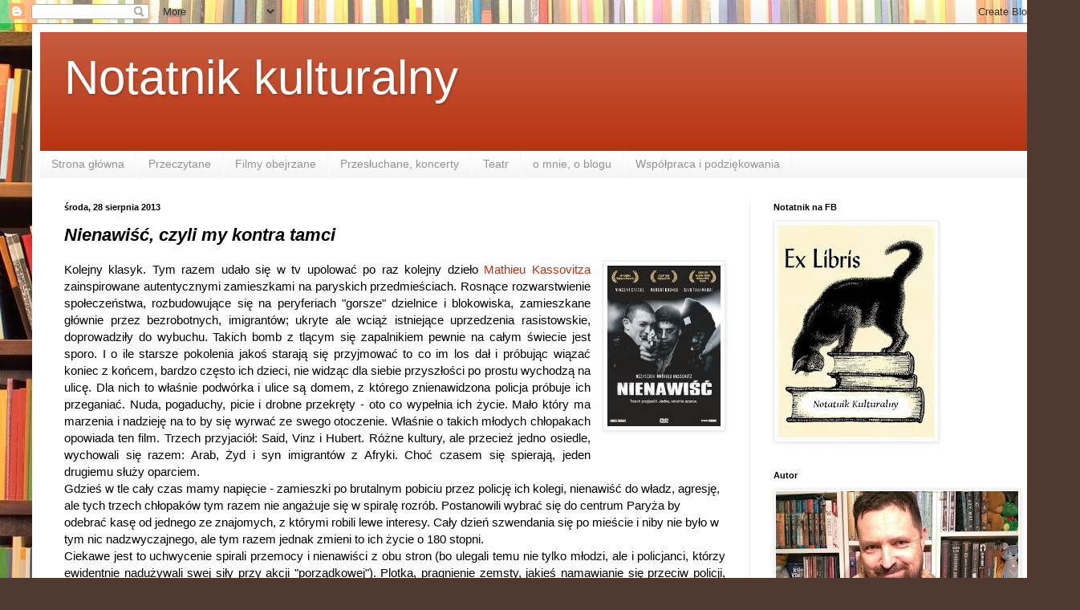

--- FILE ---
content_type: text/html; charset=UTF-8
request_url: https://notatnikkulturalny.blogspot.com/2013/08/nienawisc-czyli-my-kontra-tamci.html
body_size: 28499
content:
<!DOCTYPE html>
<html class='v2' dir='ltr' lang='pl'>
<head>
<link href='https://www.blogger.com/static/v1/widgets/335934321-css_bundle_v2.css' rel='stylesheet' type='text/css'/>
<meta content='width=1100' name='viewport'/>
<meta content='text/html; charset=UTF-8' http-equiv='Content-Type'/>
<meta content='blogger' name='generator'/>
<link href='https://notatnikkulturalny.blogspot.com/favicon.ico' rel='icon' type='image/x-icon'/>
<link href='http://notatnikkulturalny.blogspot.com/2013/08/nienawisc-czyli-my-kontra-tamci.html' rel='canonical'/>
<link rel="alternate" type="application/atom+xml" title="Notatnik kulturalny - Atom" href="https://notatnikkulturalny.blogspot.com/feeds/posts/default" />
<link rel="alternate" type="application/rss+xml" title="Notatnik kulturalny - RSS" href="https://notatnikkulturalny.blogspot.com/feeds/posts/default?alt=rss" />
<link rel="service.post" type="application/atom+xml" title="Notatnik kulturalny - Atom" href="https://www.blogger.com/feeds/684101085250650540/posts/default" />

<link rel="alternate" type="application/atom+xml" title="Notatnik kulturalny - Atom" href="https://notatnikkulturalny.blogspot.com/feeds/1866799479214057215/comments/default" />
<!--Can't find substitution for tag [blog.ieCssRetrofitLinks]-->
<link href='https://blogger.googleusercontent.com/img/b/R29vZ2xl/AVvXsEgHqGzfP6jH59ytDoEL0EbJ7gKeRSyGIlBNAcjULfjmeL7TCrqr9JsRru7zOEYSU1rd-qMWw2C-rlw156Ba7B-S9DEfqddBKR24bjUtWm8q8rvuyveA16LmJGwqZObQKahz_X16dfWsZK8/s1600/7200447.3.jpg' rel='image_src'/>
<meta content='http://notatnikkulturalny.blogspot.com/2013/08/nienawisc-czyli-my-kontra-tamci.html' property='og:url'/>
<meta content='Nienawiść, czyli my kontra tamci' property='og:title'/>
<meta content='Blog poświęcony temu co smakowite w kulturze - książka, film, muzyka, teatr. Subiektywnie i jedna notka dziennie.' property='og:description'/>
<meta content='https://blogger.googleusercontent.com/img/b/R29vZ2xl/AVvXsEgHqGzfP6jH59ytDoEL0EbJ7gKeRSyGIlBNAcjULfjmeL7TCrqr9JsRru7zOEYSU1rd-qMWw2C-rlw156Ba7B-S9DEfqddBKR24bjUtWm8q8rvuyveA16LmJGwqZObQKahz_X16dfWsZK8/w1200-h630-p-k-no-nu/7200447.3.jpg' property='og:image'/>
<title>Notatnik kulturalny: Nienawiść, czyli my kontra tamci</title>
<style id='page-skin-1' type='text/css'><!--
/*
-----------------------------------------------
Blogger Template Style
Name:     Simple
Designer: Blogger
URL:      www.blogger.com
----------------------------------------------- */
/* Content
----------------------------------------------- */
body {
font: normal normal 14px Arial, Tahoma, Helvetica, FreeSans, sans-serif;
color: #000000;
background: #513831 url(//themes.googleusercontent.com/image?id=1KH22PlFqsiVYxboQNAoJjYmRbw5M4REHmdJbHT5M2x9zVMGrCqwSjZvaQW_A10KPc6Il) repeat-y scroll top center /* Credit: luoman (http://www.istockphoto.com/portfolio/luoman?platform=blogger) */;
padding: 0 40px 40px 40px;
}
html body .region-inner {
min-width: 0;
max-width: 100%;
width: auto;
}
h2 {
font-size: 22px;
}
a:link {
text-decoration:none;
color: #b7330f;
}
a:visited {
text-decoration:none;
color: #808080;
}
a:hover {
text-decoration:underline;
color: #ee5600;
}
.body-fauxcolumn-outer .fauxcolumn-inner {
background: transparent none repeat scroll top left;
_background-image: none;
}
.body-fauxcolumn-outer .cap-top {
position: absolute;
z-index: 1;
height: 400px;
width: 100%;
}
.body-fauxcolumn-outer .cap-top .cap-left {
width: 100%;
background: transparent none repeat-x scroll top left;
_background-image: none;
}
.content-outer {
-moz-box-shadow: 0 0 40px rgba(0, 0, 0, .15);
-webkit-box-shadow: 0 0 5px rgba(0, 0, 0, .15);
-goog-ms-box-shadow: 0 0 10px #333333;
box-shadow: 0 0 40px rgba(0, 0, 0, .15);
margin-bottom: 1px;
}
.content-inner {
padding: 10px 10px;
}
.content-inner {
background-color: #ffffff;
}
/* Header
----------------------------------------------- */
.header-outer {
background: #b7330f url(https://resources.blogblog.com/blogblog/data/1kt/simple/gradients_light.png) repeat-x scroll 0 -400px;
_background-image: none;
}
.Header h1 {
font: normal normal 60px Arial, Tahoma, Helvetica, FreeSans, sans-serif;
color: #ffffff;
text-shadow: 1px 2px 3px rgba(0, 0, 0, .2);
}
.Header h1 a {
color: #ffffff;
}
.Header .description {
font-size: 140%;
color: #ffffff;
}
.header-inner .Header .titlewrapper {
padding: 22px 30px;
}
.header-inner .Header .descriptionwrapper {
padding: 0 30px;
}
/* Tabs
----------------------------------------------- */
.tabs-inner .section:first-child {
border-top: 0 solid #f4f4f4;
}
.tabs-inner .section:first-child ul {
margin-top: -0;
border-top: 0 solid #f4f4f4;
border-left: 0 solid #f4f4f4;
border-right: 0 solid #f4f4f4;
}
.tabs-inner .widget ul {
background: #f2f2f2 url(https://resources.blogblog.com/blogblog/data/1kt/simple/gradients_light.png) repeat-x scroll 0 -800px;
_background-image: none;
border-bottom: 1px solid #f4f4f4;
margin-top: 0;
margin-left: -30px;
margin-right: -30px;
}
.tabs-inner .widget li a {
display: inline-block;
padding: .6em 1em;
font: normal normal 14px Arial, Tahoma, Helvetica, FreeSans, sans-serif;
color: #939393;
border-left: 1px solid #ffffff;
border-right: 1px solid #f4f4f4;
}
.tabs-inner .widget li:first-child a {
border-left: none;
}
.tabs-inner .widget li.selected a, .tabs-inner .widget li a:hover {
color: #000000;
background-color: #ebebeb;
text-decoration: none;
}
/* Columns
----------------------------------------------- */
.main-outer {
border-top: 0 solid #ebebeb;
}
.fauxcolumn-left-outer .fauxcolumn-inner {
border-right: 1px solid #ebebeb;
}
.fauxcolumn-right-outer .fauxcolumn-inner {
border-left: 1px solid #ebebeb;
}
/* Headings
----------------------------------------------- */
div.widget > h2,
div.widget h2.title {
margin: 0 0 1em 0;
font: normal bold 11px Arial, Tahoma, Helvetica, FreeSans, sans-serif;
color: #000000;
}
/* Widgets
----------------------------------------------- */
.widget .zippy {
color: #939393;
text-shadow: 2px 2px 1px rgba(0, 0, 0, .1);
}
.widget .popular-posts ul {
list-style: none;
}
/* Posts
----------------------------------------------- */
h2.date-header {
font: normal bold 11px Arial, Tahoma, Helvetica, FreeSans, sans-serif;
}
.date-header span {
background-color: rgba(0, 0, 0, 0);
color: #000000;
padding: inherit;
letter-spacing: inherit;
margin: inherit;
}
.main-inner {
padding-top: 30px;
padding-bottom: 30px;
}
.main-inner .column-center-inner {
padding: 0 15px;
}
.main-inner .column-center-inner .section {
margin: 0 15px;
}
.post {
margin: 0 0 25px 0;
}
h3.post-title, .comments h4 {
font: italic bold 22px Arial, Tahoma, Helvetica, FreeSans, sans-serif;
margin: .75em 0 0;
}
.post-body {
font-size: 110%;
line-height: 1.4;
position: relative;
}
.post-body img, .post-body .tr-caption-container, .Profile img, .Image img,
.BlogList .item-thumbnail img {
padding: 2px;
background: #ffffff;
border: 1px solid #ebebeb;
-moz-box-shadow: 1px 1px 5px rgba(0, 0, 0, .1);
-webkit-box-shadow: 1px 1px 5px rgba(0, 0, 0, .1);
box-shadow: 1px 1px 5px rgba(0, 0, 0, .1);
}
.post-body img, .post-body .tr-caption-container {
padding: 5px;
}
.post-body .tr-caption-container {
color: #000000;
}
.post-body .tr-caption-container img {
padding: 0;
background: transparent;
border: none;
-moz-box-shadow: 0 0 0 rgba(0, 0, 0, .1);
-webkit-box-shadow: 0 0 0 rgba(0, 0, 0, .1);
box-shadow: 0 0 0 rgba(0, 0, 0, .1);
}
.post-header {
margin: 0 0 1.5em;
line-height: 1.6;
font-size: 90%;
}
.post-footer {
margin: 20px -2px 0;
padding: 5px 10px;
color: #585858;
background-color: #f6f6f6;
border-bottom: 1px solid #ebebeb;
line-height: 1.6;
font-size: 90%;
}
#comments .comment-author {
padding-top: 1.5em;
border-top: 1px solid #ebebeb;
background-position: 0 1.5em;
}
#comments .comment-author:first-child {
padding-top: 0;
border-top: none;
}
.avatar-image-container {
margin: .2em 0 0;
}
#comments .avatar-image-container img {
border: 1px solid #ebebeb;
}
/* Comments
----------------------------------------------- */
.comments .comments-content .icon.blog-author {
background-repeat: no-repeat;
background-image: url([data-uri]);
}
.comments .comments-content .loadmore a {
border-top: 1px solid #939393;
border-bottom: 1px solid #939393;
}
.comments .comment-thread.inline-thread {
background-color: #f6f6f6;
}
.comments .continue {
border-top: 2px solid #939393;
}
/* Accents
---------------------------------------------- */
.section-columns td.columns-cell {
border-left: 1px solid #ebebeb;
}
.blog-pager {
background: transparent none no-repeat scroll top center;
}
.blog-pager-older-link, .home-link,
.blog-pager-newer-link {
background-color: #ffffff;
padding: 5px;
}
.footer-outer {
border-top: 0 dashed #bbbbbb;
}
/* Mobile
----------------------------------------------- */
body.mobile  {
background-size: auto;
}
.mobile .body-fauxcolumn-outer {
background: transparent none repeat scroll top left;
}
.mobile .body-fauxcolumn-outer .cap-top {
background-size: 100% auto;
}
.mobile .content-outer {
-webkit-box-shadow: 0 0 3px rgba(0, 0, 0, .15);
box-shadow: 0 0 3px rgba(0, 0, 0, .15);
}
.mobile .tabs-inner .widget ul {
margin-left: 0;
margin-right: 0;
}
.mobile .post {
margin: 0;
}
.mobile .main-inner .column-center-inner .section {
margin: 0;
}
.mobile .date-header span {
padding: 0.1em 10px;
margin: 0 -10px;
}
.mobile h3.post-title {
margin: 0;
}
.mobile .blog-pager {
background: transparent none no-repeat scroll top center;
}
.mobile .footer-outer {
border-top: none;
}
.mobile .main-inner, .mobile .footer-inner {
background-color: #ffffff;
}
.mobile-index-contents {
color: #000000;
}
.mobile-link-button {
background-color: #b7330f;
}
.mobile-link-button a:link, .mobile-link-button a:visited {
color: #ffffff;
}
.mobile .tabs-inner .section:first-child {
border-top: none;
}
.mobile .tabs-inner .PageList .widget-content {
background-color: #ebebeb;
color: #000000;
border-top: 1px solid #f4f4f4;
border-bottom: 1px solid #f4f4f4;
}
.mobile .tabs-inner .PageList .widget-content .pagelist-arrow {
border-left: 1px solid #f4f4f4;
}

--></style>
<style id='template-skin-1' type='text/css'><!--
body {
min-width: 1266px;
}
.content-outer, .content-fauxcolumn-outer, .region-inner {
min-width: 1266px;
max-width: 1266px;
_width: 1266px;
}
.main-inner .columns {
padding-left: 0;
padding-right: 362px;
}
.main-inner .fauxcolumn-center-outer {
left: 0;
right: 362px;
/* IE6 does not respect left and right together */
_width: expression(this.parentNode.offsetWidth -
parseInt("0") -
parseInt("362px") + 'px');
}
.main-inner .fauxcolumn-left-outer {
width: 0;
}
.main-inner .fauxcolumn-right-outer {
width: 362px;
}
.main-inner .column-left-outer {
width: 0;
right: 100%;
margin-left: -0;
}
.main-inner .column-right-outer {
width: 362px;
margin-right: -362px;
}
#layout {
min-width: 0;
}
#layout .content-outer {
min-width: 0;
width: 800px;
}
#layout .region-inner {
min-width: 0;
width: auto;
}
body#layout div.add_widget {
padding: 8px;
}
body#layout div.add_widget a {
margin-left: 32px;
}
--></style>
<style>
    body {background-image:url(\/\/themes.googleusercontent.com\/image?id=1KH22PlFqsiVYxboQNAoJjYmRbw5M4REHmdJbHT5M2x9zVMGrCqwSjZvaQW_A10KPc6Il);}
    
@media (max-width: 200px) { body {background-image:url(\/\/themes.googleusercontent.com\/image?id=1KH22PlFqsiVYxboQNAoJjYmRbw5M4REHmdJbHT5M2x9zVMGrCqwSjZvaQW_A10KPc6Il&options=w200);}}
@media (max-width: 400px) and (min-width: 201px) { body {background-image:url(\/\/themes.googleusercontent.com\/image?id=1KH22PlFqsiVYxboQNAoJjYmRbw5M4REHmdJbHT5M2x9zVMGrCqwSjZvaQW_A10KPc6Il&options=w400);}}
@media (max-width: 800px) and (min-width: 401px) { body {background-image:url(\/\/themes.googleusercontent.com\/image?id=1KH22PlFqsiVYxboQNAoJjYmRbw5M4REHmdJbHT5M2x9zVMGrCqwSjZvaQW_A10KPc6Il&options=w800);}}
@media (max-width: 1200px) and (min-width: 801px) { body {background-image:url(\/\/themes.googleusercontent.com\/image?id=1KH22PlFqsiVYxboQNAoJjYmRbw5M4REHmdJbHT5M2x9zVMGrCqwSjZvaQW_A10KPc6Il&options=w1200);}}
/* Last tag covers anything over one higher than the previous max-size cap. */
@media (min-width: 1201px) { body {background-image:url(\/\/themes.googleusercontent.com\/image?id=1KH22PlFqsiVYxboQNAoJjYmRbw5M4REHmdJbHT5M2x9zVMGrCqwSjZvaQW_A10KPc6Il&options=w1600);}}
  </style>
<link href='https://www.blogger.com/dyn-css/authorization.css?targetBlogID=684101085250650540&amp;zx=ee894c03-8f9a-4239-ad85-0180914cedb0' media='none' onload='if(media!=&#39;all&#39;)media=&#39;all&#39;' rel='stylesheet'/><noscript><link href='https://www.blogger.com/dyn-css/authorization.css?targetBlogID=684101085250650540&amp;zx=ee894c03-8f9a-4239-ad85-0180914cedb0' rel='stylesheet'/></noscript>
<meta name='google-adsense-platform-account' content='ca-host-pub-1556223355139109'/>
<meta name='google-adsense-platform-domain' content='blogspot.com'/>

</head>
<body class='loading variant-bold'>
<div class='navbar section' id='navbar' name='Pasek nawigacyjny'><div class='widget Navbar' data-version='1' id='Navbar1'><script type="text/javascript">
    function setAttributeOnload(object, attribute, val) {
      if(window.addEventListener) {
        window.addEventListener('load',
          function(){ object[attribute] = val; }, false);
      } else {
        window.attachEvent('onload', function(){ object[attribute] = val; });
      }
    }
  </script>
<div id="navbar-iframe-container"></div>
<script type="text/javascript" src="https://apis.google.com/js/platform.js"></script>
<script type="text/javascript">
      gapi.load("gapi.iframes:gapi.iframes.style.bubble", function() {
        if (gapi.iframes && gapi.iframes.getContext) {
          gapi.iframes.getContext().openChild({
              url: 'https://www.blogger.com/navbar/684101085250650540?po\x3d1866799479214057215\x26origin\x3dhttps://notatnikkulturalny.blogspot.com',
              where: document.getElementById("navbar-iframe-container"),
              id: "navbar-iframe"
          });
        }
      });
    </script><script type="text/javascript">
(function() {
var script = document.createElement('script');
script.type = 'text/javascript';
script.src = '//pagead2.googlesyndication.com/pagead/js/google_top_exp.js';
var head = document.getElementsByTagName('head')[0];
if (head) {
head.appendChild(script);
}})();
</script>
</div></div>
<div class='body-fauxcolumns'>
<div class='fauxcolumn-outer body-fauxcolumn-outer'>
<div class='cap-top'>
<div class='cap-left'></div>
<div class='cap-right'></div>
</div>
<div class='fauxborder-left'>
<div class='fauxborder-right'></div>
<div class='fauxcolumn-inner'>
</div>
</div>
<div class='cap-bottom'>
<div class='cap-left'></div>
<div class='cap-right'></div>
</div>
</div>
</div>
<div class='content'>
<div class='content-fauxcolumns'>
<div class='fauxcolumn-outer content-fauxcolumn-outer'>
<div class='cap-top'>
<div class='cap-left'></div>
<div class='cap-right'></div>
</div>
<div class='fauxborder-left'>
<div class='fauxborder-right'></div>
<div class='fauxcolumn-inner'>
</div>
</div>
<div class='cap-bottom'>
<div class='cap-left'></div>
<div class='cap-right'></div>
</div>
</div>
</div>
<div class='content-outer'>
<div class='content-cap-top cap-top'>
<div class='cap-left'></div>
<div class='cap-right'></div>
</div>
<div class='fauxborder-left content-fauxborder-left'>
<div class='fauxborder-right content-fauxborder-right'></div>
<div class='content-inner'>
<header>
<div class='header-outer'>
<div class='header-cap-top cap-top'>
<div class='cap-left'></div>
<div class='cap-right'></div>
</div>
<div class='fauxborder-left header-fauxborder-left'>
<div class='fauxborder-right header-fauxborder-right'></div>
<div class='region-inner header-inner'>
<div class='header section' id='header' name='Nagłówek'><div class='widget Header' data-version='1' id='Header1'>
<div id='header-inner'>
<div class='titlewrapper'>
<h1 class='title'>
<a href='https://notatnikkulturalny.blogspot.com/'>
Notatnik kulturalny
</a>
</h1>
</div>
<div class='descriptionwrapper'>
<p class='description'><span>
</span></p>
</div>
</div>
</div></div>
</div>
</div>
<div class='header-cap-bottom cap-bottom'>
<div class='cap-left'></div>
<div class='cap-right'></div>
</div>
</div>
</header>
<div class='tabs-outer'>
<div class='tabs-cap-top cap-top'>
<div class='cap-left'></div>
<div class='cap-right'></div>
</div>
<div class='fauxborder-left tabs-fauxborder-left'>
<div class='fauxborder-right tabs-fauxborder-right'></div>
<div class='region-inner tabs-inner'>
<div class='tabs section' id='crosscol' name='Wszystkie kolumny'><div class='widget PageList' data-version='1' id='PageList2'>
<h2>Strony</h2>
<div class='widget-content'>
<ul>
<li>
<a href='https://notatnikkulturalny.blogspot.com/'>Strona główna</a>
</li>
<li>
<a href='https://notatnikkulturalny.blogspot.com/p/przeczytane.html'>Przeczytane</a>
</li>
<li>
<a href='https://notatnikkulturalny.blogspot.com/p/filmy-obejrzane.html'>Filmy obejrzane</a>
</li>
<li>
<a href='https://notatnikkulturalny.blogspot.com/p/przesuchane-koncerty.html'>Przesłuchane, koncerty</a>
</li>
<li>
<a href='https://notatnikkulturalny.blogspot.com/p/teatr.html'>Teatr</a>
</li>
<li>
<a href='https://notatnikkulturalny.blogspot.com/p/o-mnie-o-blogu.html'>o mnie, o blogu</a>
</li>
<li>
<a href='https://notatnikkulturalny.blogspot.com/p/wspopraca-i-podziekowania.html'>Współpraca i podziękowania</a>
</li>
</ul>
<div class='clear'></div>
</div>
</div></div>
<div class='tabs no-items section' id='crosscol-overflow' name='Cross-Column 2'></div>
</div>
</div>
<div class='tabs-cap-bottom cap-bottom'>
<div class='cap-left'></div>
<div class='cap-right'></div>
</div>
</div>
<div class='main-outer'>
<div class='main-cap-top cap-top'>
<div class='cap-left'></div>
<div class='cap-right'></div>
</div>
<div class='fauxborder-left main-fauxborder-left'>
<div class='fauxborder-right main-fauxborder-right'></div>
<div class='region-inner main-inner'>
<div class='columns fauxcolumns'>
<div class='fauxcolumn-outer fauxcolumn-center-outer'>
<div class='cap-top'>
<div class='cap-left'></div>
<div class='cap-right'></div>
</div>
<div class='fauxborder-left'>
<div class='fauxborder-right'></div>
<div class='fauxcolumn-inner'>
</div>
</div>
<div class='cap-bottom'>
<div class='cap-left'></div>
<div class='cap-right'></div>
</div>
</div>
<div class='fauxcolumn-outer fauxcolumn-left-outer'>
<div class='cap-top'>
<div class='cap-left'></div>
<div class='cap-right'></div>
</div>
<div class='fauxborder-left'>
<div class='fauxborder-right'></div>
<div class='fauxcolumn-inner'>
</div>
</div>
<div class='cap-bottom'>
<div class='cap-left'></div>
<div class='cap-right'></div>
</div>
</div>
<div class='fauxcolumn-outer fauxcolumn-right-outer'>
<div class='cap-top'>
<div class='cap-left'></div>
<div class='cap-right'></div>
</div>
<div class='fauxborder-left'>
<div class='fauxborder-right'></div>
<div class='fauxcolumn-inner'>
</div>
</div>
<div class='cap-bottom'>
<div class='cap-left'></div>
<div class='cap-right'></div>
</div>
</div>
<!-- corrects IE6 width calculation -->
<div class='columns-inner'>
<div class='column-center-outer'>
<div class='column-center-inner'>
<div class='main section' id='main' name='Główny'><div class='widget Blog' data-version='1' id='Blog1'>
<div class='blog-posts hfeed'>

          <div class="date-outer">
        
<h2 class='date-header'><span>środa, 28 sierpnia 2013</span></h2>

          <div class="date-posts">
        
<div class='post-outer'>
<div class='post hentry uncustomized-post-template' itemprop='blogPost' itemscope='itemscope' itemtype='http://schema.org/BlogPosting'>
<meta content='https://blogger.googleusercontent.com/img/b/R29vZ2xl/AVvXsEgHqGzfP6jH59ytDoEL0EbJ7gKeRSyGIlBNAcjULfjmeL7TCrqr9JsRru7zOEYSU1rd-qMWw2C-rlw156Ba7B-S9DEfqddBKR24bjUtWm8q8rvuyveA16LmJGwqZObQKahz_X16dfWsZK8/s1600/7200447.3.jpg' itemprop='image_url'/>
<meta content='684101085250650540' itemprop='blogId'/>
<meta content='1866799479214057215' itemprop='postId'/>
<a name='1866799479214057215'></a>
<h3 class='post-title entry-title' itemprop='name'>
Nienawiść, czyli my kontra tamci
</h3>
<div class='post-header'>
<div class='post-header-line-1'></div>
</div>
<div class='post-body entry-content' id='post-body-1866799479214057215' itemprop='description articleBody'>
<div style="text-align: justify;">
<a href="https://blogger.googleusercontent.com/img/b/R29vZ2xl/AVvXsEgHqGzfP6jH59ytDoEL0EbJ7gKeRSyGIlBNAcjULfjmeL7TCrqr9JsRru7zOEYSU1rd-qMWw2C-rlw156Ba7B-S9DEfqddBKR24bjUtWm8q8rvuyveA16LmJGwqZObQKahz_X16dfWsZK8/s1600/7200447.3.jpg" imageanchor="1" style="clear: right; float: right; margin-bottom: 1em; margin-left: 1em;"><img border="0" height="200" src="https://blogger.googleusercontent.com/img/b/R29vZ2xl/AVvXsEgHqGzfP6jH59ytDoEL0EbJ7gKeRSyGIlBNAcjULfjmeL7TCrqr9JsRru7zOEYSU1rd-qMWw2C-rlw156Ba7B-S9DEfqddBKR24bjUtWm8q8rvuyveA16LmJGwqZObQKahz_X16dfWsZK8/s1600/7200447.3.jpg" width="141" /></a>Kolejny klasyk. Tym razem udało się w tv upolować po raz kolejny dzieło <a class="internal" href="http://www.filmweb.pl/person/Mathieu+Kassovitz-189" title="Mathieu Kassovitz">Mathieu Kassovitza</a> zainspirowane autentycznymi zamieszkami na paryskich przedmieściach. Rosnące rozwarstwienie społeczeństwa, rozbudowujące się na peryferiach "gorsze" dzielnice i blokowiska, zamieszkane głównie przez bezrobotnych, imigrantów; ukryte ale wciąż istniejące uprzedzenia rasistowskie, doprowadziły do wybuchu. Takich bomb z tlącym się zapalnikiem pewnie na całym świecie jest sporo. I o ile starsze pokolenia jakoś starają się przyjmować to co im los dał i próbując wiązać koniec z końcem, bardzo często ich dzieci, nie widząc dla siebie przyszłości po prostu wychodzą na ulicę. Dla nich to właśnie podwórka i ulice są domem, z którego znienawidzona policja próbuje ich przeganiać. Nuda, pogaduchy, picie i drobne przekręty - oto co wypełnia ich życie. Mało który ma marzenia i nadzieję na to by się wyrwać ze swego otoczenie. Właśnie o takich młodych chłopakach opowiada ten film. Trzech przyjaciół: Said, Vinz i Hubert. Różne kultury, ale przecież jedno osiedle, wychowali się razem: Arab, Żyd i syn imigrantów z Afryki. Choć czasem się spierają, jeden drugiemu służy oparciem.</div>
<a name="more"></a>Gdzieś w tle cały czas mamy napięcie - zamieszki po brutalnym pobiciu przez policję ich kolegi, nienawiść do władz, agresję, ale tych trzech chłopaków tym razem nie angażuje się w spiralę rozrób. Postanowili wybrać się do centrum Paryża by odebrać kasę od jednego ze znajomych, z którymi robili lewe interesy. Cały dzień szwendania się po mieście i niby nie było w tym nic nadzwyczajnego, ale tym razem jednak zmieni to ich życie o 180 stopni. &nbsp;  &nbsp; &nbsp; <br />
<div style="text-align: justify;">
Ciekawe jest to uchwycenie spirali przemocy i nienawiści z obu stron (bo ulegali temu nie tylko młodzi, ale i policjanci, którzy ewidentnie nadużywali swej siły przy akcji "porządkowej"). Plotka, pragnienie zemsty, jakieś namawianie się przeciw policji, chęć popisania się przed kolegami i już lecą kamienie, benzyna, albo dochodzi do strzelaniny. Z drugiej strony komuś z mniejszości etnicznych wystarczyło wyjść z domu na ulicę, a już mogłeś zostać uznany za groźnego dla otoczenia chuligana, do którego można strzelać (by odegrać się za rannego kolegę). Koszmar. &nbsp; </div>
<div style="text-align: justify;">
No i tych trzech luzerów - trawka, alkohol, kombinacje i życie z dnia na dzień. Rozróba i ucieczki przed policją mogą być ich zdaniem nawet fajne, bo stanowią jakąś odmianę. Chyba jedynie Hubert miał jakieś ambicje, ale podczas zamieszek, sami młodzi spalili salę treningową na której trenował. Bezmyślna destrukcja by wyrazić protest. A potem narzekanie, że nic nie ma, że władza nie odbudowuje...&nbsp; </div>
<div class="pageBox">
<div class="newsContent">
<div class="text text-large">
<div style="text-align: justify;">
Czarno biały obraz podkreśla jeszcze bardziej surowy klimat filmu i różnicę pomiędzy blokowiskiem, w jakim żyją i bogatymi dzielnicami, gdzie nikomu nic nie brakuje, a mieszkańcy najchętniej odgrodzili by się od tych biednych jakimś wysokim murem. Odrobina szaleństwa w wyprawie chłopaków i trochę pokręcone dialogi mogą wydawać się zabawne, pokazują ich normalność i tym bardziej finał filmu daje po głowie niczym obuchem. Kto wtedy jeszcze myśli o nich w kategoriach: margines i bandyterka?</div>
<div style="text-align: justify;">
Specyficzne kino i pewnie nie każdemu podejdzie. Ale warto!</div>
<div style="text-align: justify;">
<br /></div>
<div style="text-align: justify;">
<b>Opowieść o społeczeństwie które upada i w locie powtarza sobie: jeszcze jest dobrze, jeszcze jest dobrze. A przecież nie chodzi o to jak lecisz, tylko jak upadniesz... </b></div>
<div class="separator" style="clear: both; text-align: center;">
<iframe allowfullscreen="allowfullscreen" frameborder="0" height="266" mozallowfullscreen="mozallowfullscreen" src="https://www.youtube.com/embed/3RQV3LJF_wY?feature=player_embedded" webkitallowfullscreen="webkitallowfullscreen" width="320"></iframe></div>
</div>
</div>
</div>
<div style='clear: both;'></div>
</div>
<div class='post-footer'>
<div class='post-footer-line post-footer-line-1'>
<span class='post-author vcard'>
By
<span class='fn' itemprop='author' itemscope='itemscope' itemtype='http://schema.org/Person'>
<meta content='https://www.blogger.com/profile/07380111168322328237' itemprop='url'/>
<a class='g-profile' href='https://www.blogger.com/profile/07380111168322328237' rel='author' title='author profile'>
<span itemprop='name'>przynadziei</span>
</a>
</span>
</span>
<span class='post-timestamp'>
-
<meta content='http://notatnikkulturalny.blogspot.com/2013/08/nienawisc-czyli-my-kontra-tamci.html' itemprop='url'/>
<a class='timestamp-link' href='https://notatnikkulturalny.blogspot.com/2013/08/nienawisc-czyli-my-kontra-tamci.html' rel='bookmark' title='permanent link'><abbr class='published' itemprop='datePublished' title='2013-08-28T21:16:00+02:00'>sierpnia 28, 2013</abbr></a>
</span>
<span class='post-comment-link'>
</span>
<span class='post-icons'>
<span class='item-action'>
<a href='https://www.blogger.com/email-post/684101085250650540/1866799479214057215' title='Wyślij posta przez e-mail'>
<img alt='' class='icon-action' height='13' src='https://resources.blogblog.com/img/icon18_email.gif' width='18'/>
</a>
</span>
</span>
<div class='post-share-buttons goog-inline-block'>
<a class='goog-inline-block share-button sb-email' href='https://www.blogger.com/share-post.g?blogID=684101085250650540&postID=1866799479214057215&target=email' target='_blank' title='Wyślij pocztą e-mail'><span class='share-button-link-text'>Wyślij pocztą e-mail</span></a><a class='goog-inline-block share-button sb-blog' href='https://www.blogger.com/share-post.g?blogID=684101085250650540&postID=1866799479214057215&target=blog' onclick='window.open(this.href, "_blank", "height=270,width=475"); return false;' target='_blank' title='Wrzuć na bloga'><span class='share-button-link-text'>Wrzuć na bloga</span></a><a class='goog-inline-block share-button sb-twitter' href='https://www.blogger.com/share-post.g?blogID=684101085250650540&postID=1866799479214057215&target=twitter' target='_blank' title='Udostępnij w X'><span class='share-button-link-text'>Udostępnij w X</span></a><a class='goog-inline-block share-button sb-facebook' href='https://www.blogger.com/share-post.g?blogID=684101085250650540&postID=1866799479214057215&target=facebook' onclick='window.open(this.href, "_blank", "height=430,width=640"); return false;' target='_blank' title='Udostępnij w usłudze Facebook'><span class='share-button-link-text'>Udostępnij w usłudze Facebook</span></a><a class='goog-inline-block share-button sb-pinterest' href='https://www.blogger.com/share-post.g?blogID=684101085250650540&postID=1866799479214057215&target=pinterest' target='_blank' title='Udostępnij w serwisie Pinterest'><span class='share-button-link-text'>Udostępnij w serwisie Pinterest</span></a>
</div>
</div>
<div class='post-footer-line post-footer-line-2'>
<span class='post-labels'>
Etykiety:
<a href='https://notatnikkulturalny.blogspot.com/search/label/dramat' rel='tag'>dramat</a>,
<a href='https://notatnikkulturalny.blogspot.com/search/label/film' rel='tag'>film</a>,
<a href='https://notatnikkulturalny.blogspot.com/search/label/francuski' rel='tag'>francuski</a>,
<a href='https://notatnikkulturalny.blogspot.com/search/label/przemoc' rel='tag'>przemoc</a>
</span>
</div>
<div class='post-footer-line post-footer-line-3'>
<span class='post-location'>
</span>
</div>
</div>
</div>
<div class='comments' id='comments'>
<a name='comments'></a>
<h4>Brak komentarzy:</h4>
<div id='Blog1_comments-block-wrapper'>
<dl class='avatar-comment-indent' id='comments-block'>
</dl>
</div>
<p class='comment-footer'>
<div class='comment-form'>
<a name='comment-form'></a>
<h4 id='comment-post-message'>Prześlij komentarz</h4>
<p>
</p>
<a href='https://www.blogger.com/comment/frame/684101085250650540?po=1866799479214057215&hl=pl&saa=85391&origin=https://notatnikkulturalny.blogspot.com' id='comment-editor-src'></a>
<iframe allowtransparency='true' class='blogger-iframe-colorize blogger-comment-from-post' frameborder='0' height='410px' id='comment-editor' name='comment-editor' src='' width='100%'></iframe>
<script src='https://www.blogger.com/static/v1/jsbin/2830521187-comment_from_post_iframe.js' type='text/javascript'></script>
<script type='text/javascript'>
      BLOG_CMT_createIframe('https://www.blogger.com/rpc_relay.html');
    </script>
</div>
</p>
</div>
</div>

        </div></div>
      
</div>
<div class='blog-pager' id='blog-pager'>
<span id='blog-pager-newer-link'>
<a class='blog-pager-newer-link' href='https://notatnikkulturalny.blogspot.com/2013/08/matemagia-tajniki-pamieciowej.html' id='Blog1_blog-pager-newer-link' title='Nowszy post'>Nowszy post</a>
</span>
<span id='blog-pager-older-link'>
<a class='blog-pager-older-link' href='https://notatnikkulturalny.blogspot.com/2013/08/hurra-nie-jestem-bogiem-ks-tomas-halik.html' id='Blog1_blog-pager-older-link' title='Starszy post'>Starszy post</a>
</span>
<a class='home-link' href='https://notatnikkulturalny.blogspot.com/'>Strona główna</a>
</div>
<div class='clear'></div>
<div class='post-feeds'>
<div class='feed-links'>
Subskrybuj:
<a class='feed-link' href='https://notatnikkulturalny.blogspot.com/feeds/1866799479214057215/comments/default' target='_blank' type='application/atom+xml'>Komentarze do posta (Atom)</a>
</div>
</div>
</div></div>
</div>
</div>
<div class='column-left-outer'>
<div class='column-left-inner'>
<aside>
</aside>
</div>
</div>
<div class='column-right-outer'>
<div class='column-right-inner'>
<aside>
<div class='sidebar section' id='sidebar-right-1'><div class='widget Image' data-version='1' id='Image2'>
<h2>Notatnik na FB</h2>
<div class='widget-content'>
<a href='http://www.facebook.com/NotatnikKulturalny'>
<img alt='Notatnik na FB' height='270' id='Image2_img' src='https://blogger.googleusercontent.com/img/b/R29vZ2xl/AVvXsEhQ7kpdvu9RP3xxUg-nVIr57BD1OWtTdzPVvqx5_P86Jymn9xKDr2kUSJEm7f55aIX4BuuLQ6X87j0msE4Cc-L_yjEC3nCUfG8nPs8gQZIvTNEy0boTZSXNWhBJ8sxM04UsPd-dIjDawtQ/s270/fB.JPG' width='200'/>
</a>
<br/>
</div>
<div class='clear'></div>
</div><div class='widget Image' data-version='1' id='Image1'>
<h2>Autor</h2>
<div class='widget-content'>
<img alt='Autor' height='302' id='Image1_img' src='https://blogger.googleusercontent.com/img/a/AVvXsEiwYQO99CYKr2Z43BuhzhswqEpXQGugcLBGnD68gwQX9XI9_QwEdmHnJRe0bvhEnzHZQLaC8be4O8rJDyy-oV4cLFA_5XZrBGYMdR9imt6XJvDBfqHM19doSEbRBpVpDDXJoV9DsEXx_YxCoCCoqd2U6DTx0WfOGV9zAk01-b8Ixd_KbY56MulHMjvc1w=s302' width='302'/>
<br/>
</div>
<div class='clear'></div>
</div><div class='widget BlogArchive' data-version='1' id='BlogArchive1'>
<h2>Archiwum bloga</h2>
<div class='widget-content'>
<div id='ArchiveList'>
<div id='BlogArchive1_ArchiveList'>
<ul class='hierarchy'>
<li class='archivedate collapsed'>
<a class='toggle' href='javascript:void(0)'>
<span class='zippy'>

        &#9658;&#160;
      
</span>
</a>
<a class='post-count-link' href='https://notatnikkulturalny.blogspot.com/2026/'>
2026
</a>
<span class='post-count' dir='ltr'>(30)</span>
<ul class='hierarchy'>
<li class='archivedate collapsed'>
<a class='toggle' href='javascript:void(0)'>
<span class='zippy'>

        &#9658;&#160;
      
</span>
</a>
<a class='post-count-link' href='https://notatnikkulturalny.blogspot.com/2026/01/'>
stycznia
</a>
<span class='post-count' dir='ltr'>(30)</span>
</li>
</ul>
</li>
</ul>
<ul class='hierarchy'>
<li class='archivedate collapsed'>
<a class='toggle' href='javascript:void(0)'>
<span class='zippy'>

        &#9658;&#160;
      
</span>
</a>
<a class='post-count-link' href='https://notatnikkulturalny.blogspot.com/2025/'>
2025
</a>
<span class='post-count' dir='ltr'>(365)</span>
<ul class='hierarchy'>
<li class='archivedate collapsed'>
<a class='toggle' href='javascript:void(0)'>
<span class='zippy'>

        &#9658;&#160;
      
</span>
</a>
<a class='post-count-link' href='https://notatnikkulturalny.blogspot.com/2025/12/'>
grudnia
</a>
<span class='post-count' dir='ltr'>(31)</span>
</li>
</ul>
<ul class='hierarchy'>
<li class='archivedate collapsed'>
<a class='toggle' href='javascript:void(0)'>
<span class='zippy'>

        &#9658;&#160;
      
</span>
</a>
<a class='post-count-link' href='https://notatnikkulturalny.blogspot.com/2025/11/'>
listopada
</a>
<span class='post-count' dir='ltr'>(30)</span>
</li>
</ul>
<ul class='hierarchy'>
<li class='archivedate collapsed'>
<a class='toggle' href='javascript:void(0)'>
<span class='zippy'>

        &#9658;&#160;
      
</span>
</a>
<a class='post-count-link' href='https://notatnikkulturalny.blogspot.com/2025/10/'>
października
</a>
<span class='post-count' dir='ltr'>(31)</span>
</li>
</ul>
<ul class='hierarchy'>
<li class='archivedate collapsed'>
<a class='toggle' href='javascript:void(0)'>
<span class='zippy'>

        &#9658;&#160;
      
</span>
</a>
<a class='post-count-link' href='https://notatnikkulturalny.blogspot.com/2025/09/'>
września
</a>
<span class='post-count' dir='ltr'>(30)</span>
</li>
</ul>
<ul class='hierarchy'>
<li class='archivedate collapsed'>
<a class='toggle' href='javascript:void(0)'>
<span class='zippy'>

        &#9658;&#160;
      
</span>
</a>
<a class='post-count-link' href='https://notatnikkulturalny.blogspot.com/2025/08/'>
sierpnia
</a>
<span class='post-count' dir='ltr'>(31)</span>
</li>
</ul>
<ul class='hierarchy'>
<li class='archivedate collapsed'>
<a class='toggle' href='javascript:void(0)'>
<span class='zippy'>

        &#9658;&#160;
      
</span>
</a>
<a class='post-count-link' href='https://notatnikkulturalny.blogspot.com/2025/07/'>
lipca
</a>
<span class='post-count' dir='ltr'>(31)</span>
</li>
</ul>
<ul class='hierarchy'>
<li class='archivedate collapsed'>
<a class='toggle' href='javascript:void(0)'>
<span class='zippy'>

        &#9658;&#160;
      
</span>
</a>
<a class='post-count-link' href='https://notatnikkulturalny.blogspot.com/2025/06/'>
czerwca
</a>
<span class='post-count' dir='ltr'>(30)</span>
</li>
</ul>
<ul class='hierarchy'>
<li class='archivedate collapsed'>
<a class='toggle' href='javascript:void(0)'>
<span class='zippy'>

        &#9658;&#160;
      
</span>
</a>
<a class='post-count-link' href='https://notatnikkulturalny.blogspot.com/2025/05/'>
maja
</a>
<span class='post-count' dir='ltr'>(31)</span>
</li>
</ul>
<ul class='hierarchy'>
<li class='archivedate collapsed'>
<a class='toggle' href='javascript:void(0)'>
<span class='zippy'>

        &#9658;&#160;
      
</span>
</a>
<a class='post-count-link' href='https://notatnikkulturalny.blogspot.com/2025/04/'>
kwietnia
</a>
<span class='post-count' dir='ltr'>(30)</span>
</li>
</ul>
<ul class='hierarchy'>
<li class='archivedate collapsed'>
<a class='toggle' href='javascript:void(0)'>
<span class='zippy'>

        &#9658;&#160;
      
</span>
</a>
<a class='post-count-link' href='https://notatnikkulturalny.blogspot.com/2025/03/'>
marca
</a>
<span class='post-count' dir='ltr'>(31)</span>
</li>
</ul>
<ul class='hierarchy'>
<li class='archivedate collapsed'>
<a class='toggle' href='javascript:void(0)'>
<span class='zippy'>

        &#9658;&#160;
      
</span>
</a>
<a class='post-count-link' href='https://notatnikkulturalny.blogspot.com/2025/02/'>
lutego
</a>
<span class='post-count' dir='ltr'>(28)</span>
</li>
</ul>
<ul class='hierarchy'>
<li class='archivedate collapsed'>
<a class='toggle' href='javascript:void(0)'>
<span class='zippy'>

        &#9658;&#160;
      
</span>
</a>
<a class='post-count-link' href='https://notatnikkulturalny.blogspot.com/2025/01/'>
stycznia
</a>
<span class='post-count' dir='ltr'>(31)</span>
</li>
</ul>
</li>
</ul>
<ul class='hierarchy'>
<li class='archivedate collapsed'>
<a class='toggle' href='javascript:void(0)'>
<span class='zippy'>

        &#9658;&#160;
      
</span>
</a>
<a class='post-count-link' href='https://notatnikkulturalny.blogspot.com/2024/'>
2024
</a>
<span class='post-count' dir='ltr'>(366)</span>
<ul class='hierarchy'>
<li class='archivedate collapsed'>
<a class='toggle' href='javascript:void(0)'>
<span class='zippy'>

        &#9658;&#160;
      
</span>
</a>
<a class='post-count-link' href='https://notatnikkulturalny.blogspot.com/2024/12/'>
grudnia
</a>
<span class='post-count' dir='ltr'>(31)</span>
</li>
</ul>
<ul class='hierarchy'>
<li class='archivedate collapsed'>
<a class='toggle' href='javascript:void(0)'>
<span class='zippy'>

        &#9658;&#160;
      
</span>
</a>
<a class='post-count-link' href='https://notatnikkulturalny.blogspot.com/2024/11/'>
listopada
</a>
<span class='post-count' dir='ltr'>(30)</span>
</li>
</ul>
<ul class='hierarchy'>
<li class='archivedate collapsed'>
<a class='toggle' href='javascript:void(0)'>
<span class='zippy'>

        &#9658;&#160;
      
</span>
</a>
<a class='post-count-link' href='https://notatnikkulturalny.blogspot.com/2024/10/'>
października
</a>
<span class='post-count' dir='ltr'>(31)</span>
</li>
</ul>
<ul class='hierarchy'>
<li class='archivedate collapsed'>
<a class='toggle' href='javascript:void(0)'>
<span class='zippy'>

        &#9658;&#160;
      
</span>
</a>
<a class='post-count-link' href='https://notatnikkulturalny.blogspot.com/2024/09/'>
września
</a>
<span class='post-count' dir='ltr'>(30)</span>
</li>
</ul>
<ul class='hierarchy'>
<li class='archivedate collapsed'>
<a class='toggle' href='javascript:void(0)'>
<span class='zippy'>

        &#9658;&#160;
      
</span>
</a>
<a class='post-count-link' href='https://notatnikkulturalny.blogspot.com/2024/08/'>
sierpnia
</a>
<span class='post-count' dir='ltr'>(31)</span>
</li>
</ul>
<ul class='hierarchy'>
<li class='archivedate collapsed'>
<a class='toggle' href='javascript:void(0)'>
<span class='zippy'>

        &#9658;&#160;
      
</span>
</a>
<a class='post-count-link' href='https://notatnikkulturalny.blogspot.com/2024/07/'>
lipca
</a>
<span class='post-count' dir='ltr'>(31)</span>
</li>
</ul>
<ul class='hierarchy'>
<li class='archivedate collapsed'>
<a class='toggle' href='javascript:void(0)'>
<span class='zippy'>

        &#9658;&#160;
      
</span>
</a>
<a class='post-count-link' href='https://notatnikkulturalny.blogspot.com/2024/06/'>
czerwca
</a>
<span class='post-count' dir='ltr'>(30)</span>
</li>
</ul>
<ul class='hierarchy'>
<li class='archivedate collapsed'>
<a class='toggle' href='javascript:void(0)'>
<span class='zippy'>

        &#9658;&#160;
      
</span>
</a>
<a class='post-count-link' href='https://notatnikkulturalny.blogspot.com/2024/05/'>
maja
</a>
<span class='post-count' dir='ltr'>(31)</span>
</li>
</ul>
<ul class='hierarchy'>
<li class='archivedate collapsed'>
<a class='toggle' href='javascript:void(0)'>
<span class='zippy'>

        &#9658;&#160;
      
</span>
</a>
<a class='post-count-link' href='https://notatnikkulturalny.blogspot.com/2024/04/'>
kwietnia
</a>
<span class='post-count' dir='ltr'>(30)</span>
</li>
</ul>
<ul class='hierarchy'>
<li class='archivedate collapsed'>
<a class='toggle' href='javascript:void(0)'>
<span class='zippy'>

        &#9658;&#160;
      
</span>
</a>
<a class='post-count-link' href='https://notatnikkulturalny.blogspot.com/2024/03/'>
marca
</a>
<span class='post-count' dir='ltr'>(31)</span>
</li>
</ul>
<ul class='hierarchy'>
<li class='archivedate collapsed'>
<a class='toggle' href='javascript:void(0)'>
<span class='zippy'>

        &#9658;&#160;
      
</span>
</a>
<a class='post-count-link' href='https://notatnikkulturalny.blogspot.com/2024/02/'>
lutego
</a>
<span class='post-count' dir='ltr'>(29)</span>
</li>
</ul>
<ul class='hierarchy'>
<li class='archivedate collapsed'>
<a class='toggle' href='javascript:void(0)'>
<span class='zippy'>

        &#9658;&#160;
      
</span>
</a>
<a class='post-count-link' href='https://notatnikkulturalny.blogspot.com/2024/01/'>
stycznia
</a>
<span class='post-count' dir='ltr'>(31)</span>
</li>
</ul>
</li>
</ul>
<ul class='hierarchy'>
<li class='archivedate collapsed'>
<a class='toggle' href='javascript:void(0)'>
<span class='zippy'>

        &#9658;&#160;
      
</span>
</a>
<a class='post-count-link' href='https://notatnikkulturalny.blogspot.com/2023/'>
2023
</a>
<span class='post-count' dir='ltr'>(365)</span>
<ul class='hierarchy'>
<li class='archivedate collapsed'>
<a class='toggle' href='javascript:void(0)'>
<span class='zippy'>

        &#9658;&#160;
      
</span>
</a>
<a class='post-count-link' href='https://notatnikkulturalny.blogspot.com/2023/12/'>
grudnia
</a>
<span class='post-count' dir='ltr'>(31)</span>
</li>
</ul>
<ul class='hierarchy'>
<li class='archivedate collapsed'>
<a class='toggle' href='javascript:void(0)'>
<span class='zippy'>

        &#9658;&#160;
      
</span>
</a>
<a class='post-count-link' href='https://notatnikkulturalny.blogspot.com/2023/11/'>
listopada
</a>
<span class='post-count' dir='ltr'>(30)</span>
</li>
</ul>
<ul class='hierarchy'>
<li class='archivedate collapsed'>
<a class='toggle' href='javascript:void(0)'>
<span class='zippy'>

        &#9658;&#160;
      
</span>
</a>
<a class='post-count-link' href='https://notatnikkulturalny.blogspot.com/2023/10/'>
października
</a>
<span class='post-count' dir='ltr'>(31)</span>
</li>
</ul>
<ul class='hierarchy'>
<li class='archivedate collapsed'>
<a class='toggle' href='javascript:void(0)'>
<span class='zippy'>

        &#9658;&#160;
      
</span>
</a>
<a class='post-count-link' href='https://notatnikkulturalny.blogspot.com/2023/09/'>
września
</a>
<span class='post-count' dir='ltr'>(30)</span>
</li>
</ul>
<ul class='hierarchy'>
<li class='archivedate collapsed'>
<a class='toggle' href='javascript:void(0)'>
<span class='zippy'>

        &#9658;&#160;
      
</span>
</a>
<a class='post-count-link' href='https://notatnikkulturalny.blogspot.com/2023/08/'>
sierpnia
</a>
<span class='post-count' dir='ltr'>(31)</span>
</li>
</ul>
<ul class='hierarchy'>
<li class='archivedate collapsed'>
<a class='toggle' href='javascript:void(0)'>
<span class='zippy'>

        &#9658;&#160;
      
</span>
</a>
<a class='post-count-link' href='https://notatnikkulturalny.blogspot.com/2023/07/'>
lipca
</a>
<span class='post-count' dir='ltr'>(31)</span>
</li>
</ul>
<ul class='hierarchy'>
<li class='archivedate collapsed'>
<a class='toggle' href='javascript:void(0)'>
<span class='zippy'>

        &#9658;&#160;
      
</span>
</a>
<a class='post-count-link' href='https://notatnikkulturalny.blogspot.com/2023/06/'>
czerwca
</a>
<span class='post-count' dir='ltr'>(30)</span>
</li>
</ul>
<ul class='hierarchy'>
<li class='archivedate collapsed'>
<a class='toggle' href='javascript:void(0)'>
<span class='zippy'>

        &#9658;&#160;
      
</span>
</a>
<a class='post-count-link' href='https://notatnikkulturalny.blogspot.com/2023/05/'>
maja
</a>
<span class='post-count' dir='ltr'>(31)</span>
</li>
</ul>
<ul class='hierarchy'>
<li class='archivedate collapsed'>
<a class='toggle' href='javascript:void(0)'>
<span class='zippy'>

        &#9658;&#160;
      
</span>
</a>
<a class='post-count-link' href='https://notatnikkulturalny.blogspot.com/2023/04/'>
kwietnia
</a>
<span class='post-count' dir='ltr'>(30)</span>
</li>
</ul>
<ul class='hierarchy'>
<li class='archivedate collapsed'>
<a class='toggle' href='javascript:void(0)'>
<span class='zippy'>

        &#9658;&#160;
      
</span>
</a>
<a class='post-count-link' href='https://notatnikkulturalny.blogspot.com/2023/03/'>
marca
</a>
<span class='post-count' dir='ltr'>(31)</span>
</li>
</ul>
<ul class='hierarchy'>
<li class='archivedate collapsed'>
<a class='toggle' href='javascript:void(0)'>
<span class='zippy'>

        &#9658;&#160;
      
</span>
</a>
<a class='post-count-link' href='https://notatnikkulturalny.blogspot.com/2023/02/'>
lutego
</a>
<span class='post-count' dir='ltr'>(28)</span>
</li>
</ul>
<ul class='hierarchy'>
<li class='archivedate collapsed'>
<a class='toggle' href='javascript:void(0)'>
<span class='zippy'>

        &#9658;&#160;
      
</span>
</a>
<a class='post-count-link' href='https://notatnikkulturalny.blogspot.com/2023/01/'>
stycznia
</a>
<span class='post-count' dir='ltr'>(31)</span>
</li>
</ul>
</li>
</ul>
<ul class='hierarchy'>
<li class='archivedate collapsed'>
<a class='toggle' href='javascript:void(0)'>
<span class='zippy'>

        &#9658;&#160;
      
</span>
</a>
<a class='post-count-link' href='https://notatnikkulturalny.blogspot.com/2022/'>
2022
</a>
<span class='post-count' dir='ltr'>(365)</span>
<ul class='hierarchy'>
<li class='archivedate collapsed'>
<a class='toggle' href='javascript:void(0)'>
<span class='zippy'>

        &#9658;&#160;
      
</span>
</a>
<a class='post-count-link' href='https://notatnikkulturalny.blogspot.com/2022/12/'>
grudnia
</a>
<span class='post-count' dir='ltr'>(31)</span>
</li>
</ul>
<ul class='hierarchy'>
<li class='archivedate collapsed'>
<a class='toggle' href='javascript:void(0)'>
<span class='zippy'>

        &#9658;&#160;
      
</span>
</a>
<a class='post-count-link' href='https://notatnikkulturalny.blogspot.com/2022/11/'>
listopada
</a>
<span class='post-count' dir='ltr'>(30)</span>
</li>
</ul>
<ul class='hierarchy'>
<li class='archivedate collapsed'>
<a class='toggle' href='javascript:void(0)'>
<span class='zippy'>

        &#9658;&#160;
      
</span>
</a>
<a class='post-count-link' href='https://notatnikkulturalny.blogspot.com/2022/10/'>
października
</a>
<span class='post-count' dir='ltr'>(31)</span>
</li>
</ul>
<ul class='hierarchy'>
<li class='archivedate collapsed'>
<a class='toggle' href='javascript:void(0)'>
<span class='zippy'>

        &#9658;&#160;
      
</span>
</a>
<a class='post-count-link' href='https://notatnikkulturalny.blogspot.com/2022/09/'>
września
</a>
<span class='post-count' dir='ltr'>(30)</span>
</li>
</ul>
<ul class='hierarchy'>
<li class='archivedate collapsed'>
<a class='toggle' href='javascript:void(0)'>
<span class='zippy'>

        &#9658;&#160;
      
</span>
</a>
<a class='post-count-link' href='https://notatnikkulturalny.blogspot.com/2022/08/'>
sierpnia
</a>
<span class='post-count' dir='ltr'>(31)</span>
</li>
</ul>
<ul class='hierarchy'>
<li class='archivedate collapsed'>
<a class='toggle' href='javascript:void(0)'>
<span class='zippy'>

        &#9658;&#160;
      
</span>
</a>
<a class='post-count-link' href='https://notatnikkulturalny.blogspot.com/2022/07/'>
lipca
</a>
<span class='post-count' dir='ltr'>(31)</span>
</li>
</ul>
<ul class='hierarchy'>
<li class='archivedate collapsed'>
<a class='toggle' href='javascript:void(0)'>
<span class='zippy'>

        &#9658;&#160;
      
</span>
</a>
<a class='post-count-link' href='https://notatnikkulturalny.blogspot.com/2022/06/'>
czerwca
</a>
<span class='post-count' dir='ltr'>(30)</span>
</li>
</ul>
<ul class='hierarchy'>
<li class='archivedate collapsed'>
<a class='toggle' href='javascript:void(0)'>
<span class='zippy'>

        &#9658;&#160;
      
</span>
</a>
<a class='post-count-link' href='https://notatnikkulturalny.blogspot.com/2022/05/'>
maja
</a>
<span class='post-count' dir='ltr'>(31)</span>
</li>
</ul>
<ul class='hierarchy'>
<li class='archivedate collapsed'>
<a class='toggle' href='javascript:void(0)'>
<span class='zippy'>

        &#9658;&#160;
      
</span>
</a>
<a class='post-count-link' href='https://notatnikkulturalny.blogspot.com/2022/04/'>
kwietnia
</a>
<span class='post-count' dir='ltr'>(30)</span>
</li>
</ul>
<ul class='hierarchy'>
<li class='archivedate collapsed'>
<a class='toggle' href='javascript:void(0)'>
<span class='zippy'>

        &#9658;&#160;
      
</span>
</a>
<a class='post-count-link' href='https://notatnikkulturalny.blogspot.com/2022/03/'>
marca
</a>
<span class='post-count' dir='ltr'>(31)</span>
</li>
</ul>
<ul class='hierarchy'>
<li class='archivedate collapsed'>
<a class='toggle' href='javascript:void(0)'>
<span class='zippy'>

        &#9658;&#160;
      
</span>
</a>
<a class='post-count-link' href='https://notatnikkulturalny.blogspot.com/2022/02/'>
lutego
</a>
<span class='post-count' dir='ltr'>(28)</span>
</li>
</ul>
<ul class='hierarchy'>
<li class='archivedate collapsed'>
<a class='toggle' href='javascript:void(0)'>
<span class='zippy'>

        &#9658;&#160;
      
</span>
</a>
<a class='post-count-link' href='https://notatnikkulturalny.blogspot.com/2022/01/'>
stycznia
</a>
<span class='post-count' dir='ltr'>(31)</span>
</li>
</ul>
</li>
</ul>
<ul class='hierarchy'>
<li class='archivedate collapsed'>
<a class='toggle' href='javascript:void(0)'>
<span class='zippy'>

        &#9658;&#160;
      
</span>
</a>
<a class='post-count-link' href='https://notatnikkulturalny.blogspot.com/2021/'>
2021
</a>
<span class='post-count' dir='ltr'>(365)</span>
<ul class='hierarchy'>
<li class='archivedate collapsed'>
<a class='toggle' href='javascript:void(0)'>
<span class='zippy'>

        &#9658;&#160;
      
</span>
</a>
<a class='post-count-link' href='https://notatnikkulturalny.blogspot.com/2021/12/'>
grudnia
</a>
<span class='post-count' dir='ltr'>(31)</span>
</li>
</ul>
<ul class='hierarchy'>
<li class='archivedate collapsed'>
<a class='toggle' href='javascript:void(0)'>
<span class='zippy'>

        &#9658;&#160;
      
</span>
</a>
<a class='post-count-link' href='https://notatnikkulturalny.blogspot.com/2021/11/'>
listopada
</a>
<span class='post-count' dir='ltr'>(30)</span>
</li>
</ul>
<ul class='hierarchy'>
<li class='archivedate collapsed'>
<a class='toggle' href='javascript:void(0)'>
<span class='zippy'>

        &#9658;&#160;
      
</span>
</a>
<a class='post-count-link' href='https://notatnikkulturalny.blogspot.com/2021/10/'>
października
</a>
<span class='post-count' dir='ltr'>(31)</span>
</li>
</ul>
<ul class='hierarchy'>
<li class='archivedate collapsed'>
<a class='toggle' href='javascript:void(0)'>
<span class='zippy'>

        &#9658;&#160;
      
</span>
</a>
<a class='post-count-link' href='https://notatnikkulturalny.blogspot.com/2021/09/'>
września
</a>
<span class='post-count' dir='ltr'>(30)</span>
</li>
</ul>
<ul class='hierarchy'>
<li class='archivedate collapsed'>
<a class='toggle' href='javascript:void(0)'>
<span class='zippy'>

        &#9658;&#160;
      
</span>
</a>
<a class='post-count-link' href='https://notatnikkulturalny.blogspot.com/2021/08/'>
sierpnia
</a>
<span class='post-count' dir='ltr'>(31)</span>
</li>
</ul>
<ul class='hierarchy'>
<li class='archivedate collapsed'>
<a class='toggle' href='javascript:void(0)'>
<span class='zippy'>

        &#9658;&#160;
      
</span>
</a>
<a class='post-count-link' href='https://notatnikkulturalny.blogspot.com/2021/07/'>
lipca
</a>
<span class='post-count' dir='ltr'>(31)</span>
</li>
</ul>
<ul class='hierarchy'>
<li class='archivedate collapsed'>
<a class='toggle' href='javascript:void(0)'>
<span class='zippy'>

        &#9658;&#160;
      
</span>
</a>
<a class='post-count-link' href='https://notatnikkulturalny.blogspot.com/2021/06/'>
czerwca
</a>
<span class='post-count' dir='ltr'>(30)</span>
</li>
</ul>
<ul class='hierarchy'>
<li class='archivedate collapsed'>
<a class='toggle' href='javascript:void(0)'>
<span class='zippy'>

        &#9658;&#160;
      
</span>
</a>
<a class='post-count-link' href='https://notatnikkulturalny.blogspot.com/2021/05/'>
maja
</a>
<span class='post-count' dir='ltr'>(31)</span>
</li>
</ul>
<ul class='hierarchy'>
<li class='archivedate collapsed'>
<a class='toggle' href='javascript:void(0)'>
<span class='zippy'>

        &#9658;&#160;
      
</span>
</a>
<a class='post-count-link' href='https://notatnikkulturalny.blogspot.com/2021/04/'>
kwietnia
</a>
<span class='post-count' dir='ltr'>(30)</span>
</li>
</ul>
<ul class='hierarchy'>
<li class='archivedate collapsed'>
<a class='toggle' href='javascript:void(0)'>
<span class='zippy'>

        &#9658;&#160;
      
</span>
</a>
<a class='post-count-link' href='https://notatnikkulturalny.blogspot.com/2021/03/'>
marca
</a>
<span class='post-count' dir='ltr'>(31)</span>
</li>
</ul>
<ul class='hierarchy'>
<li class='archivedate collapsed'>
<a class='toggle' href='javascript:void(0)'>
<span class='zippy'>

        &#9658;&#160;
      
</span>
</a>
<a class='post-count-link' href='https://notatnikkulturalny.blogspot.com/2021/02/'>
lutego
</a>
<span class='post-count' dir='ltr'>(28)</span>
</li>
</ul>
<ul class='hierarchy'>
<li class='archivedate collapsed'>
<a class='toggle' href='javascript:void(0)'>
<span class='zippy'>

        &#9658;&#160;
      
</span>
</a>
<a class='post-count-link' href='https://notatnikkulturalny.blogspot.com/2021/01/'>
stycznia
</a>
<span class='post-count' dir='ltr'>(31)</span>
</li>
</ul>
</li>
</ul>
<ul class='hierarchy'>
<li class='archivedate collapsed'>
<a class='toggle' href='javascript:void(0)'>
<span class='zippy'>

        &#9658;&#160;
      
</span>
</a>
<a class='post-count-link' href='https://notatnikkulturalny.blogspot.com/2020/'>
2020
</a>
<span class='post-count' dir='ltr'>(366)</span>
<ul class='hierarchy'>
<li class='archivedate collapsed'>
<a class='toggle' href='javascript:void(0)'>
<span class='zippy'>

        &#9658;&#160;
      
</span>
</a>
<a class='post-count-link' href='https://notatnikkulturalny.blogspot.com/2020/12/'>
grudnia
</a>
<span class='post-count' dir='ltr'>(31)</span>
</li>
</ul>
<ul class='hierarchy'>
<li class='archivedate collapsed'>
<a class='toggle' href='javascript:void(0)'>
<span class='zippy'>

        &#9658;&#160;
      
</span>
</a>
<a class='post-count-link' href='https://notatnikkulturalny.blogspot.com/2020/11/'>
listopada
</a>
<span class='post-count' dir='ltr'>(30)</span>
</li>
</ul>
<ul class='hierarchy'>
<li class='archivedate collapsed'>
<a class='toggle' href='javascript:void(0)'>
<span class='zippy'>

        &#9658;&#160;
      
</span>
</a>
<a class='post-count-link' href='https://notatnikkulturalny.blogspot.com/2020/10/'>
października
</a>
<span class='post-count' dir='ltr'>(31)</span>
</li>
</ul>
<ul class='hierarchy'>
<li class='archivedate collapsed'>
<a class='toggle' href='javascript:void(0)'>
<span class='zippy'>

        &#9658;&#160;
      
</span>
</a>
<a class='post-count-link' href='https://notatnikkulturalny.blogspot.com/2020/09/'>
września
</a>
<span class='post-count' dir='ltr'>(30)</span>
</li>
</ul>
<ul class='hierarchy'>
<li class='archivedate collapsed'>
<a class='toggle' href='javascript:void(0)'>
<span class='zippy'>

        &#9658;&#160;
      
</span>
</a>
<a class='post-count-link' href='https://notatnikkulturalny.blogspot.com/2020/08/'>
sierpnia
</a>
<span class='post-count' dir='ltr'>(31)</span>
</li>
</ul>
<ul class='hierarchy'>
<li class='archivedate collapsed'>
<a class='toggle' href='javascript:void(0)'>
<span class='zippy'>

        &#9658;&#160;
      
</span>
</a>
<a class='post-count-link' href='https://notatnikkulturalny.blogspot.com/2020/07/'>
lipca
</a>
<span class='post-count' dir='ltr'>(31)</span>
</li>
</ul>
<ul class='hierarchy'>
<li class='archivedate collapsed'>
<a class='toggle' href='javascript:void(0)'>
<span class='zippy'>

        &#9658;&#160;
      
</span>
</a>
<a class='post-count-link' href='https://notatnikkulturalny.blogspot.com/2020/06/'>
czerwca
</a>
<span class='post-count' dir='ltr'>(30)</span>
</li>
</ul>
<ul class='hierarchy'>
<li class='archivedate collapsed'>
<a class='toggle' href='javascript:void(0)'>
<span class='zippy'>

        &#9658;&#160;
      
</span>
</a>
<a class='post-count-link' href='https://notatnikkulturalny.blogspot.com/2020/05/'>
maja
</a>
<span class='post-count' dir='ltr'>(31)</span>
</li>
</ul>
<ul class='hierarchy'>
<li class='archivedate collapsed'>
<a class='toggle' href='javascript:void(0)'>
<span class='zippy'>

        &#9658;&#160;
      
</span>
</a>
<a class='post-count-link' href='https://notatnikkulturalny.blogspot.com/2020/04/'>
kwietnia
</a>
<span class='post-count' dir='ltr'>(30)</span>
</li>
</ul>
<ul class='hierarchy'>
<li class='archivedate collapsed'>
<a class='toggle' href='javascript:void(0)'>
<span class='zippy'>

        &#9658;&#160;
      
</span>
</a>
<a class='post-count-link' href='https://notatnikkulturalny.blogspot.com/2020/03/'>
marca
</a>
<span class='post-count' dir='ltr'>(31)</span>
</li>
</ul>
<ul class='hierarchy'>
<li class='archivedate collapsed'>
<a class='toggle' href='javascript:void(0)'>
<span class='zippy'>

        &#9658;&#160;
      
</span>
</a>
<a class='post-count-link' href='https://notatnikkulturalny.blogspot.com/2020/02/'>
lutego
</a>
<span class='post-count' dir='ltr'>(29)</span>
</li>
</ul>
<ul class='hierarchy'>
<li class='archivedate collapsed'>
<a class='toggle' href='javascript:void(0)'>
<span class='zippy'>

        &#9658;&#160;
      
</span>
</a>
<a class='post-count-link' href='https://notatnikkulturalny.blogspot.com/2020/01/'>
stycznia
</a>
<span class='post-count' dir='ltr'>(31)</span>
</li>
</ul>
</li>
</ul>
<ul class='hierarchy'>
<li class='archivedate collapsed'>
<a class='toggle' href='javascript:void(0)'>
<span class='zippy'>

        &#9658;&#160;
      
</span>
</a>
<a class='post-count-link' href='https://notatnikkulturalny.blogspot.com/2019/'>
2019
</a>
<span class='post-count' dir='ltr'>(365)</span>
<ul class='hierarchy'>
<li class='archivedate collapsed'>
<a class='toggle' href='javascript:void(0)'>
<span class='zippy'>

        &#9658;&#160;
      
</span>
</a>
<a class='post-count-link' href='https://notatnikkulturalny.blogspot.com/2019/12/'>
grudnia
</a>
<span class='post-count' dir='ltr'>(31)</span>
</li>
</ul>
<ul class='hierarchy'>
<li class='archivedate collapsed'>
<a class='toggle' href='javascript:void(0)'>
<span class='zippy'>

        &#9658;&#160;
      
</span>
</a>
<a class='post-count-link' href='https://notatnikkulturalny.blogspot.com/2019/11/'>
listopada
</a>
<span class='post-count' dir='ltr'>(30)</span>
</li>
</ul>
<ul class='hierarchy'>
<li class='archivedate collapsed'>
<a class='toggle' href='javascript:void(0)'>
<span class='zippy'>

        &#9658;&#160;
      
</span>
</a>
<a class='post-count-link' href='https://notatnikkulturalny.blogspot.com/2019/10/'>
października
</a>
<span class='post-count' dir='ltr'>(31)</span>
</li>
</ul>
<ul class='hierarchy'>
<li class='archivedate collapsed'>
<a class='toggle' href='javascript:void(0)'>
<span class='zippy'>

        &#9658;&#160;
      
</span>
</a>
<a class='post-count-link' href='https://notatnikkulturalny.blogspot.com/2019/09/'>
września
</a>
<span class='post-count' dir='ltr'>(30)</span>
</li>
</ul>
<ul class='hierarchy'>
<li class='archivedate collapsed'>
<a class='toggle' href='javascript:void(0)'>
<span class='zippy'>

        &#9658;&#160;
      
</span>
</a>
<a class='post-count-link' href='https://notatnikkulturalny.blogspot.com/2019/08/'>
sierpnia
</a>
<span class='post-count' dir='ltr'>(31)</span>
</li>
</ul>
<ul class='hierarchy'>
<li class='archivedate collapsed'>
<a class='toggle' href='javascript:void(0)'>
<span class='zippy'>

        &#9658;&#160;
      
</span>
</a>
<a class='post-count-link' href='https://notatnikkulturalny.blogspot.com/2019/07/'>
lipca
</a>
<span class='post-count' dir='ltr'>(31)</span>
</li>
</ul>
<ul class='hierarchy'>
<li class='archivedate collapsed'>
<a class='toggle' href='javascript:void(0)'>
<span class='zippy'>

        &#9658;&#160;
      
</span>
</a>
<a class='post-count-link' href='https://notatnikkulturalny.blogspot.com/2019/06/'>
czerwca
</a>
<span class='post-count' dir='ltr'>(30)</span>
</li>
</ul>
<ul class='hierarchy'>
<li class='archivedate collapsed'>
<a class='toggle' href='javascript:void(0)'>
<span class='zippy'>

        &#9658;&#160;
      
</span>
</a>
<a class='post-count-link' href='https://notatnikkulturalny.blogspot.com/2019/05/'>
maja
</a>
<span class='post-count' dir='ltr'>(31)</span>
</li>
</ul>
<ul class='hierarchy'>
<li class='archivedate collapsed'>
<a class='toggle' href='javascript:void(0)'>
<span class='zippy'>

        &#9658;&#160;
      
</span>
</a>
<a class='post-count-link' href='https://notatnikkulturalny.blogspot.com/2019/04/'>
kwietnia
</a>
<span class='post-count' dir='ltr'>(30)</span>
</li>
</ul>
<ul class='hierarchy'>
<li class='archivedate collapsed'>
<a class='toggle' href='javascript:void(0)'>
<span class='zippy'>

        &#9658;&#160;
      
</span>
</a>
<a class='post-count-link' href='https://notatnikkulturalny.blogspot.com/2019/03/'>
marca
</a>
<span class='post-count' dir='ltr'>(31)</span>
</li>
</ul>
<ul class='hierarchy'>
<li class='archivedate collapsed'>
<a class='toggle' href='javascript:void(0)'>
<span class='zippy'>

        &#9658;&#160;
      
</span>
</a>
<a class='post-count-link' href='https://notatnikkulturalny.blogspot.com/2019/02/'>
lutego
</a>
<span class='post-count' dir='ltr'>(28)</span>
</li>
</ul>
<ul class='hierarchy'>
<li class='archivedate collapsed'>
<a class='toggle' href='javascript:void(0)'>
<span class='zippy'>

        &#9658;&#160;
      
</span>
</a>
<a class='post-count-link' href='https://notatnikkulturalny.blogspot.com/2019/01/'>
stycznia
</a>
<span class='post-count' dir='ltr'>(31)</span>
</li>
</ul>
</li>
</ul>
<ul class='hierarchy'>
<li class='archivedate collapsed'>
<a class='toggle' href='javascript:void(0)'>
<span class='zippy'>

        &#9658;&#160;
      
</span>
</a>
<a class='post-count-link' href='https://notatnikkulturalny.blogspot.com/2018/'>
2018
</a>
<span class='post-count' dir='ltr'>(365)</span>
<ul class='hierarchy'>
<li class='archivedate collapsed'>
<a class='toggle' href='javascript:void(0)'>
<span class='zippy'>

        &#9658;&#160;
      
</span>
</a>
<a class='post-count-link' href='https://notatnikkulturalny.blogspot.com/2018/12/'>
grudnia
</a>
<span class='post-count' dir='ltr'>(31)</span>
</li>
</ul>
<ul class='hierarchy'>
<li class='archivedate collapsed'>
<a class='toggle' href='javascript:void(0)'>
<span class='zippy'>

        &#9658;&#160;
      
</span>
</a>
<a class='post-count-link' href='https://notatnikkulturalny.blogspot.com/2018/11/'>
listopada
</a>
<span class='post-count' dir='ltr'>(30)</span>
</li>
</ul>
<ul class='hierarchy'>
<li class='archivedate collapsed'>
<a class='toggle' href='javascript:void(0)'>
<span class='zippy'>

        &#9658;&#160;
      
</span>
</a>
<a class='post-count-link' href='https://notatnikkulturalny.blogspot.com/2018/10/'>
października
</a>
<span class='post-count' dir='ltr'>(31)</span>
</li>
</ul>
<ul class='hierarchy'>
<li class='archivedate collapsed'>
<a class='toggle' href='javascript:void(0)'>
<span class='zippy'>

        &#9658;&#160;
      
</span>
</a>
<a class='post-count-link' href='https://notatnikkulturalny.blogspot.com/2018/09/'>
września
</a>
<span class='post-count' dir='ltr'>(30)</span>
</li>
</ul>
<ul class='hierarchy'>
<li class='archivedate collapsed'>
<a class='toggle' href='javascript:void(0)'>
<span class='zippy'>

        &#9658;&#160;
      
</span>
</a>
<a class='post-count-link' href='https://notatnikkulturalny.blogspot.com/2018/08/'>
sierpnia
</a>
<span class='post-count' dir='ltr'>(31)</span>
</li>
</ul>
<ul class='hierarchy'>
<li class='archivedate collapsed'>
<a class='toggle' href='javascript:void(0)'>
<span class='zippy'>

        &#9658;&#160;
      
</span>
</a>
<a class='post-count-link' href='https://notatnikkulturalny.blogspot.com/2018/07/'>
lipca
</a>
<span class='post-count' dir='ltr'>(31)</span>
</li>
</ul>
<ul class='hierarchy'>
<li class='archivedate collapsed'>
<a class='toggle' href='javascript:void(0)'>
<span class='zippy'>

        &#9658;&#160;
      
</span>
</a>
<a class='post-count-link' href='https://notatnikkulturalny.blogspot.com/2018/06/'>
czerwca
</a>
<span class='post-count' dir='ltr'>(30)</span>
</li>
</ul>
<ul class='hierarchy'>
<li class='archivedate collapsed'>
<a class='toggle' href='javascript:void(0)'>
<span class='zippy'>

        &#9658;&#160;
      
</span>
</a>
<a class='post-count-link' href='https://notatnikkulturalny.blogspot.com/2018/05/'>
maja
</a>
<span class='post-count' dir='ltr'>(31)</span>
</li>
</ul>
<ul class='hierarchy'>
<li class='archivedate collapsed'>
<a class='toggle' href='javascript:void(0)'>
<span class='zippy'>

        &#9658;&#160;
      
</span>
</a>
<a class='post-count-link' href='https://notatnikkulturalny.blogspot.com/2018/04/'>
kwietnia
</a>
<span class='post-count' dir='ltr'>(30)</span>
</li>
</ul>
<ul class='hierarchy'>
<li class='archivedate collapsed'>
<a class='toggle' href='javascript:void(0)'>
<span class='zippy'>

        &#9658;&#160;
      
</span>
</a>
<a class='post-count-link' href='https://notatnikkulturalny.blogspot.com/2018/03/'>
marca
</a>
<span class='post-count' dir='ltr'>(31)</span>
</li>
</ul>
<ul class='hierarchy'>
<li class='archivedate collapsed'>
<a class='toggle' href='javascript:void(0)'>
<span class='zippy'>

        &#9658;&#160;
      
</span>
</a>
<a class='post-count-link' href='https://notatnikkulturalny.blogspot.com/2018/02/'>
lutego
</a>
<span class='post-count' dir='ltr'>(28)</span>
</li>
</ul>
<ul class='hierarchy'>
<li class='archivedate collapsed'>
<a class='toggle' href='javascript:void(0)'>
<span class='zippy'>

        &#9658;&#160;
      
</span>
</a>
<a class='post-count-link' href='https://notatnikkulturalny.blogspot.com/2018/01/'>
stycznia
</a>
<span class='post-count' dir='ltr'>(31)</span>
</li>
</ul>
</li>
</ul>
<ul class='hierarchy'>
<li class='archivedate collapsed'>
<a class='toggle' href='javascript:void(0)'>
<span class='zippy'>

        &#9658;&#160;
      
</span>
</a>
<a class='post-count-link' href='https://notatnikkulturalny.blogspot.com/2017/'>
2017
</a>
<span class='post-count' dir='ltr'>(365)</span>
<ul class='hierarchy'>
<li class='archivedate collapsed'>
<a class='toggle' href='javascript:void(0)'>
<span class='zippy'>

        &#9658;&#160;
      
</span>
</a>
<a class='post-count-link' href='https://notatnikkulturalny.blogspot.com/2017/12/'>
grudnia
</a>
<span class='post-count' dir='ltr'>(31)</span>
</li>
</ul>
<ul class='hierarchy'>
<li class='archivedate collapsed'>
<a class='toggle' href='javascript:void(0)'>
<span class='zippy'>

        &#9658;&#160;
      
</span>
</a>
<a class='post-count-link' href='https://notatnikkulturalny.blogspot.com/2017/11/'>
listopada
</a>
<span class='post-count' dir='ltr'>(30)</span>
</li>
</ul>
<ul class='hierarchy'>
<li class='archivedate collapsed'>
<a class='toggle' href='javascript:void(0)'>
<span class='zippy'>

        &#9658;&#160;
      
</span>
</a>
<a class='post-count-link' href='https://notatnikkulturalny.blogspot.com/2017/10/'>
października
</a>
<span class='post-count' dir='ltr'>(31)</span>
</li>
</ul>
<ul class='hierarchy'>
<li class='archivedate collapsed'>
<a class='toggle' href='javascript:void(0)'>
<span class='zippy'>

        &#9658;&#160;
      
</span>
</a>
<a class='post-count-link' href='https://notatnikkulturalny.blogspot.com/2017/09/'>
września
</a>
<span class='post-count' dir='ltr'>(30)</span>
</li>
</ul>
<ul class='hierarchy'>
<li class='archivedate collapsed'>
<a class='toggle' href='javascript:void(0)'>
<span class='zippy'>

        &#9658;&#160;
      
</span>
</a>
<a class='post-count-link' href='https://notatnikkulturalny.blogspot.com/2017/08/'>
sierpnia
</a>
<span class='post-count' dir='ltr'>(31)</span>
</li>
</ul>
<ul class='hierarchy'>
<li class='archivedate collapsed'>
<a class='toggle' href='javascript:void(0)'>
<span class='zippy'>

        &#9658;&#160;
      
</span>
</a>
<a class='post-count-link' href='https://notatnikkulturalny.blogspot.com/2017/07/'>
lipca
</a>
<span class='post-count' dir='ltr'>(31)</span>
</li>
</ul>
<ul class='hierarchy'>
<li class='archivedate collapsed'>
<a class='toggle' href='javascript:void(0)'>
<span class='zippy'>

        &#9658;&#160;
      
</span>
</a>
<a class='post-count-link' href='https://notatnikkulturalny.blogspot.com/2017/06/'>
czerwca
</a>
<span class='post-count' dir='ltr'>(30)</span>
</li>
</ul>
<ul class='hierarchy'>
<li class='archivedate collapsed'>
<a class='toggle' href='javascript:void(0)'>
<span class='zippy'>

        &#9658;&#160;
      
</span>
</a>
<a class='post-count-link' href='https://notatnikkulturalny.blogspot.com/2017/05/'>
maja
</a>
<span class='post-count' dir='ltr'>(31)</span>
</li>
</ul>
<ul class='hierarchy'>
<li class='archivedate collapsed'>
<a class='toggle' href='javascript:void(0)'>
<span class='zippy'>

        &#9658;&#160;
      
</span>
</a>
<a class='post-count-link' href='https://notatnikkulturalny.blogspot.com/2017/04/'>
kwietnia
</a>
<span class='post-count' dir='ltr'>(30)</span>
</li>
</ul>
<ul class='hierarchy'>
<li class='archivedate collapsed'>
<a class='toggle' href='javascript:void(0)'>
<span class='zippy'>

        &#9658;&#160;
      
</span>
</a>
<a class='post-count-link' href='https://notatnikkulturalny.blogspot.com/2017/03/'>
marca
</a>
<span class='post-count' dir='ltr'>(31)</span>
</li>
</ul>
<ul class='hierarchy'>
<li class='archivedate collapsed'>
<a class='toggle' href='javascript:void(0)'>
<span class='zippy'>

        &#9658;&#160;
      
</span>
</a>
<a class='post-count-link' href='https://notatnikkulturalny.blogspot.com/2017/02/'>
lutego
</a>
<span class='post-count' dir='ltr'>(28)</span>
</li>
</ul>
<ul class='hierarchy'>
<li class='archivedate collapsed'>
<a class='toggle' href='javascript:void(0)'>
<span class='zippy'>

        &#9658;&#160;
      
</span>
</a>
<a class='post-count-link' href='https://notatnikkulturalny.blogspot.com/2017/01/'>
stycznia
</a>
<span class='post-count' dir='ltr'>(31)</span>
</li>
</ul>
</li>
</ul>
<ul class='hierarchy'>
<li class='archivedate collapsed'>
<a class='toggle' href='javascript:void(0)'>
<span class='zippy'>

        &#9658;&#160;
      
</span>
</a>
<a class='post-count-link' href='https://notatnikkulturalny.blogspot.com/2016/'>
2016
</a>
<span class='post-count' dir='ltr'>(366)</span>
<ul class='hierarchy'>
<li class='archivedate collapsed'>
<a class='toggle' href='javascript:void(0)'>
<span class='zippy'>

        &#9658;&#160;
      
</span>
</a>
<a class='post-count-link' href='https://notatnikkulturalny.blogspot.com/2016/12/'>
grudnia
</a>
<span class='post-count' dir='ltr'>(31)</span>
</li>
</ul>
<ul class='hierarchy'>
<li class='archivedate collapsed'>
<a class='toggle' href='javascript:void(0)'>
<span class='zippy'>

        &#9658;&#160;
      
</span>
</a>
<a class='post-count-link' href='https://notatnikkulturalny.blogspot.com/2016/11/'>
listopada
</a>
<span class='post-count' dir='ltr'>(30)</span>
</li>
</ul>
<ul class='hierarchy'>
<li class='archivedate collapsed'>
<a class='toggle' href='javascript:void(0)'>
<span class='zippy'>

        &#9658;&#160;
      
</span>
</a>
<a class='post-count-link' href='https://notatnikkulturalny.blogspot.com/2016/10/'>
października
</a>
<span class='post-count' dir='ltr'>(31)</span>
</li>
</ul>
<ul class='hierarchy'>
<li class='archivedate collapsed'>
<a class='toggle' href='javascript:void(0)'>
<span class='zippy'>

        &#9658;&#160;
      
</span>
</a>
<a class='post-count-link' href='https://notatnikkulturalny.blogspot.com/2016/09/'>
września
</a>
<span class='post-count' dir='ltr'>(30)</span>
</li>
</ul>
<ul class='hierarchy'>
<li class='archivedate collapsed'>
<a class='toggle' href='javascript:void(0)'>
<span class='zippy'>

        &#9658;&#160;
      
</span>
</a>
<a class='post-count-link' href='https://notatnikkulturalny.blogspot.com/2016/08/'>
sierpnia
</a>
<span class='post-count' dir='ltr'>(31)</span>
</li>
</ul>
<ul class='hierarchy'>
<li class='archivedate collapsed'>
<a class='toggle' href='javascript:void(0)'>
<span class='zippy'>

        &#9658;&#160;
      
</span>
</a>
<a class='post-count-link' href='https://notatnikkulturalny.blogspot.com/2016/07/'>
lipca
</a>
<span class='post-count' dir='ltr'>(31)</span>
</li>
</ul>
<ul class='hierarchy'>
<li class='archivedate collapsed'>
<a class='toggle' href='javascript:void(0)'>
<span class='zippy'>

        &#9658;&#160;
      
</span>
</a>
<a class='post-count-link' href='https://notatnikkulturalny.blogspot.com/2016/06/'>
czerwca
</a>
<span class='post-count' dir='ltr'>(30)</span>
</li>
</ul>
<ul class='hierarchy'>
<li class='archivedate collapsed'>
<a class='toggle' href='javascript:void(0)'>
<span class='zippy'>

        &#9658;&#160;
      
</span>
</a>
<a class='post-count-link' href='https://notatnikkulturalny.blogspot.com/2016/05/'>
maja
</a>
<span class='post-count' dir='ltr'>(31)</span>
</li>
</ul>
<ul class='hierarchy'>
<li class='archivedate collapsed'>
<a class='toggle' href='javascript:void(0)'>
<span class='zippy'>

        &#9658;&#160;
      
</span>
</a>
<a class='post-count-link' href='https://notatnikkulturalny.blogspot.com/2016/04/'>
kwietnia
</a>
<span class='post-count' dir='ltr'>(30)</span>
</li>
</ul>
<ul class='hierarchy'>
<li class='archivedate collapsed'>
<a class='toggle' href='javascript:void(0)'>
<span class='zippy'>

        &#9658;&#160;
      
</span>
</a>
<a class='post-count-link' href='https://notatnikkulturalny.blogspot.com/2016/03/'>
marca
</a>
<span class='post-count' dir='ltr'>(31)</span>
</li>
</ul>
<ul class='hierarchy'>
<li class='archivedate collapsed'>
<a class='toggle' href='javascript:void(0)'>
<span class='zippy'>

        &#9658;&#160;
      
</span>
</a>
<a class='post-count-link' href='https://notatnikkulturalny.blogspot.com/2016/02/'>
lutego
</a>
<span class='post-count' dir='ltr'>(29)</span>
</li>
</ul>
<ul class='hierarchy'>
<li class='archivedate collapsed'>
<a class='toggle' href='javascript:void(0)'>
<span class='zippy'>

        &#9658;&#160;
      
</span>
</a>
<a class='post-count-link' href='https://notatnikkulturalny.blogspot.com/2016/01/'>
stycznia
</a>
<span class='post-count' dir='ltr'>(31)</span>
</li>
</ul>
</li>
</ul>
<ul class='hierarchy'>
<li class='archivedate collapsed'>
<a class='toggle' href='javascript:void(0)'>
<span class='zippy'>

        &#9658;&#160;
      
</span>
</a>
<a class='post-count-link' href='https://notatnikkulturalny.blogspot.com/2015/'>
2015
</a>
<span class='post-count' dir='ltr'>(365)</span>
<ul class='hierarchy'>
<li class='archivedate collapsed'>
<a class='toggle' href='javascript:void(0)'>
<span class='zippy'>

        &#9658;&#160;
      
</span>
</a>
<a class='post-count-link' href='https://notatnikkulturalny.blogspot.com/2015/12/'>
grudnia
</a>
<span class='post-count' dir='ltr'>(31)</span>
</li>
</ul>
<ul class='hierarchy'>
<li class='archivedate collapsed'>
<a class='toggle' href='javascript:void(0)'>
<span class='zippy'>

        &#9658;&#160;
      
</span>
</a>
<a class='post-count-link' href='https://notatnikkulturalny.blogspot.com/2015/11/'>
listopada
</a>
<span class='post-count' dir='ltr'>(30)</span>
</li>
</ul>
<ul class='hierarchy'>
<li class='archivedate collapsed'>
<a class='toggle' href='javascript:void(0)'>
<span class='zippy'>

        &#9658;&#160;
      
</span>
</a>
<a class='post-count-link' href='https://notatnikkulturalny.blogspot.com/2015/10/'>
października
</a>
<span class='post-count' dir='ltr'>(31)</span>
</li>
</ul>
<ul class='hierarchy'>
<li class='archivedate collapsed'>
<a class='toggle' href='javascript:void(0)'>
<span class='zippy'>

        &#9658;&#160;
      
</span>
</a>
<a class='post-count-link' href='https://notatnikkulturalny.blogspot.com/2015/09/'>
września
</a>
<span class='post-count' dir='ltr'>(30)</span>
</li>
</ul>
<ul class='hierarchy'>
<li class='archivedate collapsed'>
<a class='toggle' href='javascript:void(0)'>
<span class='zippy'>

        &#9658;&#160;
      
</span>
</a>
<a class='post-count-link' href='https://notatnikkulturalny.blogspot.com/2015/08/'>
sierpnia
</a>
<span class='post-count' dir='ltr'>(31)</span>
</li>
</ul>
<ul class='hierarchy'>
<li class='archivedate collapsed'>
<a class='toggle' href='javascript:void(0)'>
<span class='zippy'>

        &#9658;&#160;
      
</span>
</a>
<a class='post-count-link' href='https://notatnikkulturalny.blogspot.com/2015/07/'>
lipca
</a>
<span class='post-count' dir='ltr'>(31)</span>
</li>
</ul>
<ul class='hierarchy'>
<li class='archivedate collapsed'>
<a class='toggle' href='javascript:void(0)'>
<span class='zippy'>

        &#9658;&#160;
      
</span>
</a>
<a class='post-count-link' href='https://notatnikkulturalny.blogspot.com/2015/06/'>
czerwca
</a>
<span class='post-count' dir='ltr'>(30)</span>
</li>
</ul>
<ul class='hierarchy'>
<li class='archivedate collapsed'>
<a class='toggle' href='javascript:void(0)'>
<span class='zippy'>

        &#9658;&#160;
      
</span>
</a>
<a class='post-count-link' href='https://notatnikkulturalny.blogspot.com/2015/05/'>
maja
</a>
<span class='post-count' dir='ltr'>(31)</span>
</li>
</ul>
<ul class='hierarchy'>
<li class='archivedate collapsed'>
<a class='toggle' href='javascript:void(0)'>
<span class='zippy'>

        &#9658;&#160;
      
</span>
</a>
<a class='post-count-link' href='https://notatnikkulturalny.blogspot.com/2015/04/'>
kwietnia
</a>
<span class='post-count' dir='ltr'>(30)</span>
</li>
</ul>
<ul class='hierarchy'>
<li class='archivedate collapsed'>
<a class='toggle' href='javascript:void(0)'>
<span class='zippy'>

        &#9658;&#160;
      
</span>
</a>
<a class='post-count-link' href='https://notatnikkulturalny.blogspot.com/2015/03/'>
marca
</a>
<span class='post-count' dir='ltr'>(31)</span>
</li>
</ul>
<ul class='hierarchy'>
<li class='archivedate collapsed'>
<a class='toggle' href='javascript:void(0)'>
<span class='zippy'>

        &#9658;&#160;
      
</span>
</a>
<a class='post-count-link' href='https://notatnikkulturalny.blogspot.com/2015/02/'>
lutego
</a>
<span class='post-count' dir='ltr'>(28)</span>
</li>
</ul>
<ul class='hierarchy'>
<li class='archivedate collapsed'>
<a class='toggle' href='javascript:void(0)'>
<span class='zippy'>

        &#9658;&#160;
      
</span>
</a>
<a class='post-count-link' href='https://notatnikkulturalny.blogspot.com/2015/01/'>
stycznia
</a>
<span class='post-count' dir='ltr'>(31)</span>
</li>
</ul>
</li>
</ul>
<ul class='hierarchy'>
<li class='archivedate collapsed'>
<a class='toggle' href='javascript:void(0)'>
<span class='zippy'>

        &#9658;&#160;
      
</span>
</a>
<a class='post-count-link' href='https://notatnikkulturalny.blogspot.com/2014/'>
2014
</a>
<span class='post-count' dir='ltr'>(365)</span>
<ul class='hierarchy'>
<li class='archivedate collapsed'>
<a class='toggle' href='javascript:void(0)'>
<span class='zippy'>

        &#9658;&#160;
      
</span>
</a>
<a class='post-count-link' href='https://notatnikkulturalny.blogspot.com/2014/12/'>
grudnia
</a>
<span class='post-count' dir='ltr'>(31)</span>
</li>
</ul>
<ul class='hierarchy'>
<li class='archivedate collapsed'>
<a class='toggle' href='javascript:void(0)'>
<span class='zippy'>

        &#9658;&#160;
      
</span>
</a>
<a class='post-count-link' href='https://notatnikkulturalny.blogspot.com/2014/11/'>
listopada
</a>
<span class='post-count' dir='ltr'>(30)</span>
</li>
</ul>
<ul class='hierarchy'>
<li class='archivedate collapsed'>
<a class='toggle' href='javascript:void(0)'>
<span class='zippy'>

        &#9658;&#160;
      
</span>
</a>
<a class='post-count-link' href='https://notatnikkulturalny.blogspot.com/2014/10/'>
października
</a>
<span class='post-count' dir='ltr'>(31)</span>
</li>
</ul>
<ul class='hierarchy'>
<li class='archivedate collapsed'>
<a class='toggle' href='javascript:void(0)'>
<span class='zippy'>

        &#9658;&#160;
      
</span>
</a>
<a class='post-count-link' href='https://notatnikkulturalny.blogspot.com/2014/09/'>
września
</a>
<span class='post-count' dir='ltr'>(30)</span>
</li>
</ul>
<ul class='hierarchy'>
<li class='archivedate collapsed'>
<a class='toggle' href='javascript:void(0)'>
<span class='zippy'>

        &#9658;&#160;
      
</span>
</a>
<a class='post-count-link' href='https://notatnikkulturalny.blogspot.com/2014/08/'>
sierpnia
</a>
<span class='post-count' dir='ltr'>(31)</span>
</li>
</ul>
<ul class='hierarchy'>
<li class='archivedate collapsed'>
<a class='toggle' href='javascript:void(0)'>
<span class='zippy'>

        &#9658;&#160;
      
</span>
</a>
<a class='post-count-link' href='https://notatnikkulturalny.blogspot.com/2014/07/'>
lipca
</a>
<span class='post-count' dir='ltr'>(31)</span>
</li>
</ul>
<ul class='hierarchy'>
<li class='archivedate collapsed'>
<a class='toggle' href='javascript:void(0)'>
<span class='zippy'>

        &#9658;&#160;
      
</span>
</a>
<a class='post-count-link' href='https://notatnikkulturalny.blogspot.com/2014/06/'>
czerwca
</a>
<span class='post-count' dir='ltr'>(30)</span>
</li>
</ul>
<ul class='hierarchy'>
<li class='archivedate collapsed'>
<a class='toggle' href='javascript:void(0)'>
<span class='zippy'>

        &#9658;&#160;
      
</span>
</a>
<a class='post-count-link' href='https://notatnikkulturalny.blogspot.com/2014/05/'>
maja
</a>
<span class='post-count' dir='ltr'>(31)</span>
</li>
</ul>
<ul class='hierarchy'>
<li class='archivedate collapsed'>
<a class='toggle' href='javascript:void(0)'>
<span class='zippy'>

        &#9658;&#160;
      
</span>
</a>
<a class='post-count-link' href='https://notatnikkulturalny.blogspot.com/2014/04/'>
kwietnia
</a>
<span class='post-count' dir='ltr'>(30)</span>
</li>
</ul>
<ul class='hierarchy'>
<li class='archivedate collapsed'>
<a class='toggle' href='javascript:void(0)'>
<span class='zippy'>

        &#9658;&#160;
      
</span>
</a>
<a class='post-count-link' href='https://notatnikkulturalny.blogspot.com/2014/03/'>
marca
</a>
<span class='post-count' dir='ltr'>(31)</span>
</li>
</ul>
<ul class='hierarchy'>
<li class='archivedate collapsed'>
<a class='toggle' href='javascript:void(0)'>
<span class='zippy'>

        &#9658;&#160;
      
</span>
</a>
<a class='post-count-link' href='https://notatnikkulturalny.blogspot.com/2014/02/'>
lutego
</a>
<span class='post-count' dir='ltr'>(28)</span>
</li>
</ul>
<ul class='hierarchy'>
<li class='archivedate collapsed'>
<a class='toggle' href='javascript:void(0)'>
<span class='zippy'>

        &#9658;&#160;
      
</span>
</a>
<a class='post-count-link' href='https://notatnikkulturalny.blogspot.com/2014/01/'>
stycznia
</a>
<span class='post-count' dir='ltr'>(31)</span>
</li>
</ul>
</li>
</ul>
<ul class='hierarchy'>
<li class='archivedate expanded'>
<a class='toggle' href='javascript:void(0)'>
<span class='zippy toggle-open'>

        &#9660;&#160;
      
</span>
</a>
<a class='post-count-link' href='https://notatnikkulturalny.blogspot.com/2013/'>
2013
</a>
<span class='post-count' dir='ltr'>(365)</span>
<ul class='hierarchy'>
<li class='archivedate collapsed'>
<a class='toggle' href='javascript:void(0)'>
<span class='zippy'>

        &#9658;&#160;
      
</span>
</a>
<a class='post-count-link' href='https://notatnikkulturalny.blogspot.com/2013/12/'>
grudnia
</a>
<span class='post-count' dir='ltr'>(31)</span>
</li>
</ul>
<ul class='hierarchy'>
<li class='archivedate collapsed'>
<a class='toggle' href='javascript:void(0)'>
<span class='zippy'>

        &#9658;&#160;
      
</span>
</a>
<a class='post-count-link' href='https://notatnikkulturalny.blogspot.com/2013/11/'>
listopada
</a>
<span class='post-count' dir='ltr'>(30)</span>
</li>
</ul>
<ul class='hierarchy'>
<li class='archivedate collapsed'>
<a class='toggle' href='javascript:void(0)'>
<span class='zippy'>

        &#9658;&#160;
      
</span>
</a>
<a class='post-count-link' href='https://notatnikkulturalny.blogspot.com/2013/10/'>
października
</a>
<span class='post-count' dir='ltr'>(31)</span>
</li>
</ul>
<ul class='hierarchy'>
<li class='archivedate collapsed'>
<a class='toggle' href='javascript:void(0)'>
<span class='zippy'>

        &#9658;&#160;
      
</span>
</a>
<a class='post-count-link' href='https://notatnikkulturalny.blogspot.com/2013/09/'>
września
</a>
<span class='post-count' dir='ltr'>(30)</span>
</li>
</ul>
<ul class='hierarchy'>
<li class='archivedate expanded'>
<a class='toggle' href='javascript:void(0)'>
<span class='zippy toggle-open'>

        &#9660;&#160;
      
</span>
</a>
<a class='post-count-link' href='https://notatnikkulturalny.blogspot.com/2013/08/'>
sierpnia
</a>
<span class='post-count' dir='ltr'>(31)</span>
<ul class='posts'>
<li><a href='https://notatnikkulturalny.blogspot.com/2013/08/cztery-sonca-czyli-szukajac-sensu-i.html'>Cztery słońca, czyli szukając sensu i stabilności</a></li>
<li><a href='https://notatnikkulturalny.blogspot.com/2013/08/raz-dwa-trzy-wybierasz-ty-pakiet-na.html'>Kroke - Feelharmony, czyli jeszcze subtelniej, jes...</a></li>
<li><a href='https://notatnikkulturalny.blogspot.com/2013/08/matemagia-tajniki-pamieciowej.html'>MateMagia, tajniki pamięciowej matematyki - Arthur...</a></li>
<li><a href='https://notatnikkulturalny.blogspot.com/2013/08/nienawisc-czyli-my-kontra-tamci.html'>Nienawiść, czyli my kontra tamci</a></li>
<li><a href='https://notatnikkulturalny.blogspot.com/2013/08/hurra-nie-jestem-bogiem-ks-tomas-halik.html'>Hurra, nie jestem Bogiem! - Ks. Tomas Halik, czyli...</a></li>
<li><a href='https://notatnikkulturalny.blogspot.com/2013/08/maria-wern-czyli-nie-tylko-wallander.html'>Maria Wern, czyli nie tylko Wallander</a></li>
<li><a href='https://notatnikkulturalny.blogspot.com/2013/08/przez-kraj-ludzi-zwierzat-i-bogow.html'>Przez kraj ludzi, zwierząt i bogów - Antoni Ferdyn...</a></li>
<li><a href='https://notatnikkulturalny.blogspot.com/2013/08/dzien-kobietczyli-motylek-ci-wszystko-da.html'>Dzień kobiet,czyli Motylek Ci wszystko da</a></li>
<li><a href='https://notatnikkulturalny.blogspot.com/2013/08/samotnosc-dugodystansowca-czyli-nie-dac.html'>Samotność długodystansowca, czyli nie dać się syst...</a></li>
<li><a href='https://notatnikkulturalny.blogspot.com/2013/08/sklep-dla-samobojcow-czyli-szaro-buro-i.html'>Sklep dla samobójców, czyli szaro, buro i do dupy</a></li>
<li><a href='https://notatnikkulturalny.blogspot.com/2013/08/cukiernia-pod-amorem-zajezierscy.html'>Cukiernia pod amorem. Zajezierscy - Małgorzata Gut...</a></li>
<li><a href='https://notatnikkulturalny.blogspot.com/2013/08/czowiek-z-hawru-czyli-swiat-moze-byc.html'>Człowiek z Hawru, czyli świat może być dobry</a></li>
<li><a href='https://notatnikkulturalny.blogspot.com/2013/08/daft-punk-random-access-memories-czyli.html'>Daft punk - Random Access Memories, czyli retro ni...</a></li>
<li><a href='https://notatnikkulturalny.blogspot.com/2013/08/midnight-express-czyli-trudno-pogodzic.html'>Midnight express, czyli trudno pogodzić się z doży...</a></li>
<li><a href='https://notatnikkulturalny.blogspot.com/2013/08/lod-nad-gowa-czyli-szybciej-wiecej.html'>Lód nad głową, czyli szybciej, więcej, mocniej</a></li>
<li><a href='https://notatnikkulturalny.blogspot.com/2013/08/avengers-czyli-zaoz-kostium-albo-idz-do.html'>Avengers, czyli założ kostium, albo idź do domu wa...</a></li>
<li><a href='https://notatnikkulturalny.blogspot.com/2013/08/boze-bogosaw-ameryke-czyli-do-czego.html'>Boże, błogosław Amerykę, czyli do czego prowadzi p...</a></li>
<li><a href='https://notatnikkulturalny.blogspot.com/2013/08/opowiesci-z-miasta-wdow-i-kroniki-z.html'>Opowieści z miasta wdów i kroniki z ziemi mężczyzn...</a></li>
<li><a href='https://notatnikkulturalny.blogspot.com/2013/08/miosc-z-ksiezyca-czyli-tradycje-kontra.html'>Miłość z księżyca, czyli tradycje kontra cywilizacja</a></li>
<li><a href='https://notatnikkulturalny.blogspot.com/2013/08/last-minute-czyli-ja-w-ogole-nie-lubie.html'>Last minute, czyli ja w ogóle nie lubię chodzić do...</a></li>
<li><a href='https://notatnikkulturalny.blogspot.com/2013/08/prawda-michael-pallin-czyli-czy.html'>Prawda - Michael Palin, czyli czy idealiści już po...</a></li>
<li><a href='https://notatnikkulturalny.blogspot.com/2013/08/marigold-hotel-czyli-optymizm-jest.html'>Marigold hotel, czyli optymizm jest dobry w każdym...</a></li>
<li><a href='https://notatnikkulturalny.blogspot.com/2013/08/stowarzyszenie-miosnikow-literatury-i.html'>Stowarzyszenie miłośników literatury i placka z ka...</a></li>
<li><a href='https://notatnikkulturalny.blogspot.com/2013/08/dom-snow-czyli-straszenie-takie.html'>Dom snów, czyli straszenie takie bardziej &quot;familijne&quot;</a></li>
<li><a href='https://notatnikkulturalny.blogspot.com/2013/08/umarli-tancza-piotr-guchowski-czyli.html'>Umarli tańczą - Piotr Głuchowski, czyli pogoń za z...</a></li>
<li><a href='https://notatnikkulturalny.blogspot.com/2013/08/ki-czyli-daj-palec-wezme-reke.html'>Ki, czyli daj palec, wezmę rękę</a></li>
<li><a href='https://notatnikkulturalny.blogspot.com/2013/08/pakiet-123-wybierasz-ty-z-lipca-czyli.html'>Orkiestra, czyli te okrutne kapitalistyczne dupki</a></li>
<li><a href='https://notatnikkulturalny.blogspot.com/2013/08/przystanek-woodstock-dzien-trzeci-czyli.html'>Przystanek Woodstock - dzień trzeci, czyli krótkie...</a></li>
<li><a href='https://notatnikkulturalny.blogspot.com/2013/08/komu-ksiazke-roztrzygniecie-czyli-do.html'>Zabili mi żółwia - Uczucia w promocji, czyli uśmie...</a></li>
<li><a href='https://notatnikkulturalny.blogspot.com/2013/08/woodstock-dzien-drugi-czyli-krolestwo.html'>Woodstock, dzień drugi, czyli królestwo za cień(-ia)</a></li>
<li><a href='https://notatnikkulturalny.blogspot.com/2013/08/przystanek-woodstock-dzien-pierwszy.html'>Przystanek Woodstock dzień pierwszy, czyli daj łyka</a></li>
</ul>
</li>
</ul>
<ul class='hierarchy'>
<li class='archivedate collapsed'>
<a class='toggle' href='javascript:void(0)'>
<span class='zippy'>

        &#9658;&#160;
      
</span>
</a>
<a class='post-count-link' href='https://notatnikkulturalny.blogspot.com/2013/07/'>
lipca
</a>
<span class='post-count' dir='ltr'>(31)</span>
</li>
</ul>
<ul class='hierarchy'>
<li class='archivedate collapsed'>
<a class='toggle' href='javascript:void(0)'>
<span class='zippy'>

        &#9658;&#160;
      
</span>
</a>
<a class='post-count-link' href='https://notatnikkulturalny.blogspot.com/2013/06/'>
czerwca
</a>
<span class='post-count' dir='ltr'>(30)</span>
</li>
</ul>
<ul class='hierarchy'>
<li class='archivedate collapsed'>
<a class='toggle' href='javascript:void(0)'>
<span class='zippy'>

        &#9658;&#160;
      
</span>
</a>
<a class='post-count-link' href='https://notatnikkulturalny.blogspot.com/2013/05/'>
maja
</a>
<span class='post-count' dir='ltr'>(31)</span>
</li>
</ul>
<ul class='hierarchy'>
<li class='archivedate collapsed'>
<a class='toggle' href='javascript:void(0)'>
<span class='zippy'>

        &#9658;&#160;
      
</span>
</a>
<a class='post-count-link' href='https://notatnikkulturalny.blogspot.com/2013/04/'>
kwietnia
</a>
<span class='post-count' dir='ltr'>(30)</span>
</li>
</ul>
<ul class='hierarchy'>
<li class='archivedate collapsed'>
<a class='toggle' href='javascript:void(0)'>
<span class='zippy'>

        &#9658;&#160;
      
</span>
</a>
<a class='post-count-link' href='https://notatnikkulturalny.blogspot.com/2013/03/'>
marca
</a>
<span class='post-count' dir='ltr'>(31)</span>
</li>
</ul>
<ul class='hierarchy'>
<li class='archivedate collapsed'>
<a class='toggle' href='javascript:void(0)'>
<span class='zippy'>

        &#9658;&#160;
      
</span>
</a>
<a class='post-count-link' href='https://notatnikkulturalny.blogspot.com/2013/02/'>
lutego
</a>
<span class='post-count' dir='ltr'>(28)</span>
</li>
</ul>
<ul class='hierarchy'>
<li class='archivedate collapsed'>
<a class='toggle' href='javascript:void(0)'>
<span class='zippy'>

        &#9658;&#160;
      
</span>
</a>
<a class='post-count-link' href='https://notatnikkulturalny.blogspot.com/2013/01/'>
stycznia
</a>
<span class='post-count' dir='ltr'>(31)</span>
</li>
</ul>
</li>
</ul>
<ul class='hierarchy'>
<li class='archivedate collapsed'>
<a class='toggle' href='javascript:void(0)'>
<span class='zippy'>

        &#9658;&#160;
      
</span>
</a>
<a class='post-count-link' href='https://notatnikkulturalny.blogspot.com/2012/'>
2012
</a>
<span class='post-count' dir='ltr'>(366)</span>
<ul class='hierarchy'>
<li class='archivedate collapsed'>
<a class='toggle' href='javascript:void(0)'>
<span class='zippy'>

        &#9658;&#160;
      
</span>
</a>
<a class='post-count-link' href='https://notatnikkulturalny.blogspot.com/2012/12/'>
grudnia
</a>
<span class='post-count' dir='ltr'>(31)</span>
</li>
</ul>
<ul class='hierarchy'>
<li class='archivedate collapsed'>
<a class='toggle' href='javascript:void(0)'>
<span class='zippy'>

        &#9658;&#160;
      
</span>
</a>
<a class='post-count-link' href='https://notatnikkulturalny.blogspot.com/2012/11/'>
listopada
</a>
<span class='post-count' dir='ltr'>(30)</span>
</li>
</ul>
<ul class='hierarchy'>
<li class='archivedate collapsed'>
<a class='toggle' href='javascript:void(0)'>
<span class='zippy'>

        &#9658;&#160;
      
</span>
</a>
<a class='post-count-link' href='https://notatnikkulturalny.blogspot.com/2012/10/'>
października
</a>
<span class='post-count' dir='ltr'>(31)</span>
</li>
</ul>
<ul class='hierarchy'>
<li class='archivedate collapsed'>
<a class='toggle' href='javascript:void(0)'>
<span class='zippy'>

        &#9658;&#160;
      
</span>
</a>
<a class='post-count-link' href='https://notatnikkulturalny.blogspot.com/2012/09/'>
września
</a>
<span class='post-count' dir='ltr'>(30)</span>
</li>
</ul>
<ul class='hierarchy'>
<li class='archivedate collapsed'>
<a class='toggle' href='javascript:void(0)'>
<span class='zippy'>

        &#9658;&#160;
      
</span>
</a>
<a class='post-count-link' href='https://notatnikkulturalny.blogspot.com/2012/08/'>
sierpnia
</a>
<span class='post-count' dir='ltr'>(31)</span>
</li>
</ul>
<ul class='hierarchy'>
<li class='archivedate collapsed'>
<a class='toggle' href='javascript:void(0)'>
<span class='zippy'>

        &#9658;&#160;
      
</span>
</a>
<a class='post-count-link' href='https://notatnikkulturalny.blogspot.com/2012/07/'>
lipca
</a>
<span class='post-count' dir='ltr'>(31)</span>
</li>
</ul>
<ul class='hierarchy'>
<li class='archivedate collapsed'>
<a class='toggle' href='javascript:void(0)'>
<span class='zippy'>

        &#9658;&#160;
      
</span>
</a>
<a class='post-count-link' href='https://notatnikkulturalny.blogspot.com/2012/06/'>
czerwca
</a>
<span class='post-count' dir='ltr'>(30)</span>
</li>
</ul>
<ul class='hierarchy'>
<li class='archivedate collapsed'>
<a class='toggle' href='javascript:void(0)'>
<span class='zippy'>

        &#9658;&#160;
      
</span>
</a>
<a class='post-count-link' href='https://notatnikkulturalny.blogspot.com/2012/05/'>
maja
</a>
<span class='post-count' dir='ltr'>(31)</span>
</li>
</ul>
<ul class='hierarchy'>
<li class='archivedate collapsed'>
<a class='toggle' href='javascript:void(0)'>
<span class='zippy'>

        &#9658;&#160;
      
</span>
</a>
<a class='post-count-link' href='https://notatnikkulturalny.blogspot.com/2012/04/'>
kwietnia
</a>
<span class='post-count' dir='ltr'>(30)</span>
</li>
</ul>
<ul class='hierarchy'>
<li class='archivedate collapsed'>
<a class='toggle' href='javascript:void(0)'>
<span class='zippy'>

        &#9658;&#160;
      
</span>
</a>
<a class='post-count-link' href='https://notatnikkulturalny.blogspot.com/2012/03/'>
marca
</a>
<span class='post-count' dir='ltr'>(31)</span>
</li>
</ul>
<ul class='hierarchy'>
<li class='archivedate collapsed'>
<a class='toggle' href='javascript:void(0)'>
<span class='zippy'>

        &#9658;&#160;
      
</span>
</a>
<a class='post-count-link' href='https://notatnikkulturalny.blogspot.com/2012/02/'>
lutego
</a>
<span class='post-count' dir='ltr'>(29)</span>
</li>
</ul>
<ul class='hierarchy'>
<li class='archivedate collapsed'>
<a class='toggle' href='javascript:void(0)'>
<span class='zippy'>

        &#9658;&#160;
      
</span>
</a>
<a class='post-count-link' href='https://notatnikkulturalny.blogspot.com/2012/01/'>
stycznia
</a>
<span class='post-count' dir='ltr'>(31)</span>
</li>
</ul>
</li>
</ul>
<ul class='hierarchy'>
<li class='archivedate collapsed'>
<a class='toggle' href='javascript:void(0)'>
<span class='zippy'>

        &#9658;&#160;
      
</span>
</a>
<a class='post-count-link' href='https://notatnikkulturalny.blogspot.com/2011/'>
2011
</a>
<span class='post-count' dir='ltr'>(365)</span>
<ul class='hierarchy'>
<li class='archivedate collapsed'>
<a class='toggle' href='javascript:void(0)'>
<span class='zippy'>

        &#9658;&#160;
      
</span>
</a>
<a class='post-count-link' href='https://notatnikkulturalny.blogspot.com/2011/12/'>
grudnia
</a>
<span class='post-count' dir='ltr'>(31)</span>
</li>
</ul>
<ul class='hierarchy'>
<li class='archivedate collapsed'>
<a class='toggle' href='javascript:void(0)'>
<span class='zippy'>

        &#9658;&#160;
      
</span>
</a>
<a class='post-count-link' href='https://notatnikkulturalny.blogspot.com/2011/11/'>
listopada
</a>
<span class='post-count' dir='ltr'>(30)</span>
</li>
</ul>
<ul class='hierarchy'>
<li class='archivedate collapsed'>
<a class='toggle' href='javascript:void(0)'>
<span class='zippy'>

        &#9658;&#160;
      
</span>
</a>
<a class='post-count-link' href='https://notatnikkulturalny.blogspot.com/2011/10/'>
października
</a>
<span class='post-count' dir='ltr'>(31)</span>
</li>
</ul>
<ul class='hierarchy'>
<li class='archivedate collapsed'>
<a class='toggle' href='javascript:void(0)'>
<span class='zippy'>

        &#9658;&#160;
      
</span>
</a>
<a class='post-count-link' href='https://notatnikkulturalny.blogspot.com/2011/09/'>
września
</a>
<span class='post-count' dir='ltr'>(30)</span>
</li>
</ul>
<ul class='hierarchy'>
<li class='archivedate collapsed'>
<a class='toggle' href='javascript:void(0)'>
<span class='zippy'>

        &#9658;&#160;
      
</span>
</a>
<a class='post-count-link' href='https://notatnikkulturalny.blogspot.com/2011/08/'>
sierpnia
</a>
<span class='post-count' dir='ltr'>(31)</span>
</li>
</ul>
<ul class='hierarchy'>
<li class='archivedate collapsed'>
<a class='toggle' href='javascript:void(0)'>
<span class='zippy'>

        &#9658;&#160;
      
</span>
</a>
<a class='post-count-link' href='https://notatnikkulturalny.blogspot.com/2011/07/'>
lipca
</a>
<span class='post-count' dir='ltr'>(31)</span>
</li>
</ul>
<ul class='hierarchy'>
<li class='archivedate collapsed'>
<a class='toggle' href='javascript:void(0)'>
<span class='zippy'>

        &#9658;&#160;
      
</span>
</a>
<a class='post-count-link' href='https://notatnikkulturalny.blogspot.com/2011/06/'>
czerwca
</a>
<span class='post-count' dir='ltr'>(30)</span>
</li>
</ul>
<ul class='hierarchy'>
<li class='archivedate collapsed'>
<a class='toggle' href='javascript:void(0)'>
<span class='zippy'>

        &#9658;&#160;
      
</span>
</a>
<a class='post-count-link' href='https://notatnikkulturalny.blogspot.com/2011/05/'>
maja
</a>
<span class='post-count' dir='ltr'>(31)</span>
</li>
</ul>
<ul class='hierarchy'>
<li class='archivedate collapsed'>
<a class='toggle' href='javascript:void(0)'>
<span class='zippy'>

        &#9658;&#160;
      
</span>
</a>
<a class='post-count-link' href='https://notatnikkulturalny.blogspot.com/2011/04/'>
kwietnia
</a>
<span class='post-count' dir='ltr'>(30)</span>
</li>
</ul>
<ul class='hierarchy'>
<li class='archivedate collapsed'>
<a class='toggle' href='javascript:void(0)'>
<span class='zippy'>

        &#9658;&#160;
      
</span>
</a>
<a class='post-count-link' href='https://notatnikkulturalny.blogspot.com/2011/03/'>
marca
</a>
<span class='post-count' dir='ltr'>(31)</span>
</li>
</ul>
<ul class='hierarchy'>
<li class='archivedate collapsed'>
<a class='toggle' href='javascript:void(0)'>
<span class='zippy'>

        &#9658;&#160;
      
</span>
</a>
<a class='post-count-link' href='https://notatnikkulturalny.blogspot.com/2011/02/'>
lutego
</a>
<span class='post-count' dir='ltr'>(28)</span>
</li>
</ul>
<ul class='hierarchy'>
<li class='archivedate collapsed'>
<a class='toggle' href='javascript:void(0)'>
<span class='zippy'>

        &#9658;&#160;
      
</span>
</a>
<a class='post-count-link' href='https://notatnikkulturalny.blogspot.com/2011/01/'>
stycznia
</a>
<span class='post-count' dir='ltr'>(31)</span>
</li>
</ul>
</li>
</ul>
</div>
</div>
<div class='clear'></div>
</div>
</div><div class='widget HTML' data-version='1' id='HTML1'>
<div class='widget-content'>
<script id="lubimyczytacpl-widget" type="text/javascript">function lc_async_load(){ var s = document.createElement('script'); s.type = 'text/javascript'; s.async = true; s.src = 'https://lubimyczytac.pl/_widget/widget.js.php?uid=18245&susername=1&savatar=1&slibrary=1&read=3&want=3&now=3&sborder=1&color=bright&width=220'; var em = document.getElementById('lubimyczytacpl-widget'); em.parentNode.insertBefore(s, em); } if (window.attachEvent) window.attachEvent('onload', lc_async_load); else window.addEventListener('load', lc_async_load, false);</script><noscript><a href="http://lubimyczytac.pl/profil/18245">Recenzje i opinie książek</a></noscript>
</div>
<div class='clear'></div>
</div><div class='widget HTML' data-version='1' id='HTML3'>
<h2 class='title'>co wpadło w ucho i w oko</h2>
<div class='widget-content'>
<iframe allowfullscreen="" frameborder="0" height="300" src="//www.youtube.com/embed/videoseries?list=PLVkCLJQONsffQoLEXAQWLIioXTWxWwYqV" width="360"></iframe>
</div>
<div class='clear'></div>
</div><div class='widget BlogList' data-version='1' id='BlogList1'>
<h2 class='title'>Na te blogi zaglądam</h2>
<div class='widget-content'>
<div class='blog-list-container' id='BlogList1_container'>
<ul id='BlogList1_blogs'>
<li style='display: block;'>
<div class='blog-icon'>
<img data-lateloadsrc='https://lh3.googleusercontent.com/blogger_img_proxy/AEn0k_sg3nSIRMWpRURDr9mI284qPi1R97WnUqZGdbj_5_EtLvx1xw8ybysPWsCCZX-Ymv6dC5mtEaA92OxDIrmZ46dIQUS6q7guma25GU-VsQ=s16-w16-h16' height='16' width='16'/>
</div>
<div class='blog-content'>
<div class='blog-title'>
<a href='http://charliethelibrarian.com' target='_blank'>
Blog Charliego Bibliotekarza</a>
</div>
<div class='item-content'>
<span class='item-title'>
<a href='http://charliethelibrarian.com/malgorzata-kalicinska-dom-nad-rozlewiskiem/' target='_blank'>
Małgorzata Kalicińska &#8222;Dom nad rozlewiskiem&#8221;
</a>
</span>
<div class='item-time'>
6 godzin temu
</div>
</div>
</div>
<div style='clear: both;'></div>
</li>
<li style='display: block;'>
<div class='blog-icon'>
<img data-lateloadsrc='https://lh3.googleusercontent.com/blogger_img_proxy/AEn0k_s0saotEjMGEBfcKovAAYd2uBSBWjWNUJ3ByVTcmY6pUU1_L2cm-xiiXhwAExeOcSA3ejpFFo9wpD5QS253vRD8P3S_vo5n04KDZEIesm0oAQ=s16-w16-h16' height='16' width='16'/>
</div>
<div class='blog-content'>
<div class='blog-title'>
<a href='https://czytankianki.blogspot.com/' target='_blank'>
Czytanki Anki</a>
</div>
<div class='item-content'>
<div class='item-thumbnail'>
<a href='https://czytankianki.blogspot.com/' target='_blank'>
<img alt='' border='0' height='72' src='https://blogger.googleusercontent.com/img/b/R29vZ2xl/AVvXsEiJj5cPnNbMtVMijzsOlzCNPJsZQRfrwdZVK8nP34aKm8MZDWP98V8ystTaoC2kOcsKtuXfVwek6a4sPi-VLZUMC2PBAkeoTEmet53R2-hFSBNjfWFu4iZOzcukzxcfQd0h72WYgj6JwMaufV19iCyW_zhYeDUkYmD-oIvV-SxKZE5jchGIVUwTNTDWjoA/s72-c/Trzewia_Paduch.webp' width='72'/>
</a>
</div>
<span class='item-title'>
<a href='https://czytankianki.blogspot.com/2026/01/trzewia.html' target='_blank'>
Trzewia
</a>
</span>
<div class='item-time'>
11 godzin temu
</div>
</div>
</div>
<div style='clear: both;'></div>
</li>
<li style='display: block;'>
<div class='blog-icon'>
<img data-lateloadsrc='https://lh3.googleusercontent.com/blogger_img_proxy/AEn0k_tZD6Ogp98YGm4NUl5bRlKK9eirMp0x8NwvA4VOza6gCsVzSxWuLYwonw62pUfvcJA4R71SITEPDPsD0WnWCHAyB0Fm_u4gnVJy-XMKGA=s16-w16-h16' height='16' width='16'/>
</div>
<div class='blog-content'>
<div class='blog-title'>
<a href='http://madebybibi.blogspot.com/' target='_blank'>
made by bibi</a>
</div>
<div class='item-content'>
<div class='item-thumbnail'>
<a href='http://madebybibi.blogspot.com/' target='_blank'>
<img alt='' border='0' height='72' src='https://blogger.googleusercontent.com/img/b/R29vZ2xl/AVvXsEiwClTH7oEgW_TKBMZiwaZTq6A1kzZf89z-3xBBEhx6x69vgDo4uW3XXt6-it3qnzKapnmRs05bpSo_1cFZdhNTCZtSgSGxjdbno-LdED9wWveJLaELgBaBdZkuPB9T75lwh6URlaEfu_Dvz8WLR8EtS85UVfoOxNV6LVlpQ3eDj5XsSWVCiNHkuSSvdUU/s72-w640-h360-c/DSC07655%20(2).png' width='72'/>
</a>
</div>
<span class='item-title'>
<a href='http://madebybibi.blogspot.com/2026/01/tredowate-kobiety-czyszcza-ryz.html' target='_blank'>
Trędowate kobiety czyszczą ryż
</a>
</span>
<div class='item-time'>
16 godzin temu
</div>
</div>
</div>
<div style='clear: both;'></div>
</li>
<li style='display: block;'>
<div class='blog-icon'>
<img data-lateloadsrc='https://lh3.googleusercontent.com/blogger_img_proxy/AEn0k_vWeW11xFOqN0iH5MHE4tavvy6G83Yy-o9xlgikJ3o9A5vgJmL4vyYGPcgVv-bUSwP6-sDKtvWoi1fgTwUfQj6ULav72vEGzTi-N6moTHwEzxya=s16-w16-h16' height='16' width='16'/>
</div>
<div class='blog-content'>
<div class='blog-title'>
<a href='http://krytycznymokiem.blogspot.com/' target='_blank'>
Krytycznym okiem</a>
</div>
<div class='item-content'>
<div class='item-thumbnail'>
<a href='http://krytycznymokiem.blogspot.com/' target='_blank'>
<img alt='' border='0' height='72' src='https://blogger.googleusercontent.com/img/b/R29vZ2xl/AVvXsEh-YgGaM6LXBY_S-0S1nQJl3M7qGBXgXuYA3mElxBIdb_ZgNYiuhP_b0_OE9bXhRfrWT5s9KDVgf7k_ugR4nGf4LAiKcvX8HdJvH6rp_QIJ_0FyX2_1ZLNzlV5vccSYR7KQ9YH0eHsP840LowALwJVJSpPLr9a7vJP10I9LBu6neEve9kIhe4npkCfHcwU/s72-c/Hazel%20-%20ok%C5%82adka.jpg' width='72'/>
</a>
</div>
<span class='item-title'>
<a href='http://krytycznymokiem.blogspot.com/2026/01/swinka-lottie-hazell.html' target='_blank'>
&#8222;Świnka&#8221; Lottie Hazell
</a>
</span>
<div class='item-time'>
18 godzin temu
</div>
</div>
</div>
<div style='clear: both;'></div>
</li>
<li style='display: block;'>
<div class='blog-icon'>
<img data-lateloadsrc='https://lh3.googleusercontent.com/blogger_img_proxy/AEn0k_vpL70HfAReSAsTBg8btXGRY4VQ73WFHFgXQW97JIAcbO9DX_uINXmGvXEMKhckmV9n8LwfkpUQDI9Q_uqmr09Jm3hp_lDlBms=s16-w16-h16' height='16' width='16'/>
</div>
<div class='blog-content'>
<div class='blog-title'>
<a href='https://www.ponapisach.pl/' target='_blank'>
Po napisach | z pasją o filmach</a>
</div>
<div class='item-content'>
<span class='item-title'>
<a href='https://www.ponapisach.pl/2026/01/imperia-tom-1.html?utm_source=rss&utm_medium=rss&utm_campaign=imperia-tom-1' target='_blank'>
Imperia &#8211; Tom 1
</a>
</span>
<div class='item-time'>
19 godzin temu
</div>
</div>
</div>
<div style='clear: both;'></div>
</li>
<li style='display: none;'>
<div class='blog-icon'>
<img data-lateloadsrc='https://lh3.googleusercontent.com/blogger_img_proxy/AEn0k_tkD_klrSjytbkOq-lOJdfKTA96v4TWyId0CfZhldMJMKsxR19Y0UpbGRPX6oagj5h1yTjQR0_GwN2Q3g-pniBnG9Bg1zIMGgnmokDUmA=s16-w16-h16' height='16' width='16'/>
</div>
<div class='blog-content'>
<div class='blog-title'>
<a href='https://magicznyswiatksiazki.pl' target='_blank'>
Magiczny Świat Książki i nie tylko</a>
</div>
<div class='item-content'>
<span class='item-title'>
<a href='https://magicznyswiatksiazki.pl/recenzja-nieznajomi-izabela-janiszewska/?utm_source=rss&utm_medium=rss&utm_campaign=recenzja-nieznajomi-izabela-janiszewska' target='_blank'>
Recenzja: &#8222;Nieznajomi&#8221; &#8211; Izabela Janiszewska
</a>
</span>
<div class='item-time'>
1 dzień temu
</div>
</div>
</div>
<div style='clear: both;'></div>
</li>
<li style='display: none;'>
<div class='blog-icon'>
<img data-lateloadsrc='https://lh3.googleusercontent.com/blogger_img_proxy/AEn0k_tYSQxRbTiWzaqKIhmZOoYNInBECnHDCBxv0KcdwDrOPwaOb22v4-Hl2rH0jMte8UllM5iYhEK9qcfTptXC6Yixrr4WSQ=s16-w16-h16' height='16' width='16'/>
</div>
<div class='blog-content'>
<div class='blog-title'>
<a href='https://wielkibuk.com' target='_blank'>
Wielki Buk</a>
</div>
<div class='item-content'>
<span class='item-title'>
<a href='https://wielkibuk.com/2026/01/27/wzruszajace-ksiazki/' target='_blank'>
Wzruszające książki
</a>
</span>
<div class='item-time'>
3 dni temu
</div>
</div>
</div>
<div style='clear: both;'></div>
</li>
<li style='display: none;'>
<div class='blog-icon'>
<img data-lateloadsrc='https://lh3.googleusercontent.com/blogger_img_proxy/AEn0k_ukj1uYXgwo5G2_TwWjSbS2-zV8hwZHUhnZCY6R32VIrjFEHIALt6zrNYvq3V12vsza0_ju0iNsUrKvUdU-Xbz11XOwC42f_LnTIQeG_1mqMJdE=s16-w16-h16' height='16' width='16'/>
</div>
<div class='blog-content'>
<div class='blog-title'>
<a href='https://sarna23dotcom.wordpress.com' target='_blank'>
sarna23</a>
</div>
<div class='item-content'>
<span class='item-title'>
<a href='https://sarna23dotcom.wordpress.com/2026/01/26/nominacje-do-nagrody-kaszanki-rh-2025-czyli-najlepsze-kinowanie-w-2025-roku/' target='_blank'>
Nominacje do nagrody Kaszanki Rh+ 2025 czyli najlepsze kinowanie w 2025 
roku.
</a>
</span>
<div class='item-time'>
4 dni temu
</div>
</div>
</div>
<div style='clear: both;'></div>
</li>
<li style='display: none;'>
<div class='blog-icon'>
<img data-lateloadsrc='https://lh3.googleusercontent.com/blogger_img_proxy/AEn0k_vsKvZuT_yScnA-eo6JbPWKT_MROKYhefbJroJ3J4PKXSbVt8O81TGenSjtEFzf1DBLdd4eDlW6MeAneXodjzElwCJJeSfK-4o32YO_=s16-w16-h16' height='16' width='16'/>
</div>
<div class='blog-content'>
<div class='blog-title'>
<a href='http://www.zaokladkiplotem.pl/' target='_blank'>
Za okładki płotem</a>
</div>
<div class='item-content'>
<div class='item-thumbnail'>
<a href='http://www.zaokladkiplotem.pl/' target='_blank'>
<img alt='' border='0' height='72' src='https://blogger.googleusercontent.com/img/b/R29vZ2xl/[base64]/s72-c/tratwa-z-pomaranczami-b-iext196537348.jpg' width='72'/>
</a>
</div>
<span class='item-title'>
<a href='http://www.zaokladkiplotem.pl/2026/01/sztuka-pamietania-maciej-hen-tratwa-z.html' target='_blank'>
Sztuka pamiętania (Maciej Hen, "Tratwa z pomarańczami")
</a>
</span>
<div class='item-time'>
6 dni temu
</div>
</div>
</div>
<div style='clear: both;'></div>
</li>
<li style='display: none;'>
<div class='blog-icon'>
<img data-lateloadsrc='https://lh3.googleusercontent.com/blogger_img_proxy/AEn0k_u3ZmXqZmOFYAyqeA2ZSjkrXhKhafzmAlw-raMYOKKlSrpE_ZAKhPNdz3RTCWUJQXIhJlNMuRazZdfSdCJaQNV-71jyIxEqDKuuw4kbDfYa2ygg=s16-w16-h16' height='16' width='16'/>
</div>
<div class='blog-content'>
<div class='blog-title'>
<a href='https://polaherbaciane.blogspot.com/' target='_blank'>
Królowa Matka i Banda Czworga</a>
</div>
<div class='item-content'>
<span class='item-title'>
<a href='https://polaherbaciane.blogspot.com/2026/01/rewolucyjnie-chociaz-chyba-jednak-nie.html' target='_blank'>
Rewolucyjnie. Chociaż chyba jednak nie
</a>
</span>
<div class='item-time'>
1 tydzień temu
</div>
</div>
</div>
<div style='clear: both;'></div>
</li>
<li style='display: none;'>
<div class='blog-icon'>
<img data-lateloadsrc='https://lh3.googleusercontent.com/blogger_img_proxy/AEn0k_vsyLHbf44G8o-4ZA_zyc8HI9uzz9KqrB_KVbZe2sXej-zg3W2j6rjFjGINVMIBJ_B4_KiQLVd8lKvcIyqD3L0LYKW9alU=s16-w16-h16' height='16' width='16'/>
</div>
<div class='blog-content'>
<div class='blog-title'>
<a href='https://www.sedenko.pl' target='_blank'>
Wojtek Sedeńko - blog - wieści ze świata SF</a>
</div>
<div class='item-content'>
<span class='item-title'>
<a href='https://www.sedenko.pl/2026/01/22/wyjazdy-esefu-w-pierwszym-polroczu/' target='_blank'>
Wyjazdy eSeFu w pierwszym półroczu
</a>
</span>
<div class='item-time'>
1 tydzień temu
</div>
</div>
</div>
<div style='clear: both;'></div>
</li>
<li style='display: none;'>
<div class='blog-icon'>
<img data-lateloadsrc='https://lh3.googleusercontent.com/blogger_img_proxy/AEn0k_uINUUlhr2sSHqzHkLzSgzi8wTiFxTFAOssg4dEpVGUIhXTiTnjizZD5PT1Nl10Zz7mJlNwnQudSzDn3xsFmrNtp1DqWhhyxg5OiJs3=s16-w16-h16' height='16' width='16'/>
</div>
<div class='blog-content'>
<div class='blog-title'>
<a href='https://zacofany-w-lekturze.pl' target='_blank'>
Beznadziejnie zacofany w lekturze</a>
</div>
<div class='item-content'>
<span class='item-title'>
<a href='https://zacofany-w-lekturze.pl/2026/01/towar-o-nazwie-przezycie/' target='_blank'>
&#8222;Towar o nazwie &#187;przeżycie&#171;&#8221; (Sven Holm, &#8222;Termush&#8221;)
</a>
</span>
<div class='item-time'>
2 tygodnie temu
</div>
</div>
</div>
<div style='clear: both;'></div>
</li>
<li style='display: none;'>
<div class='blog-icon'>
<img data-lateloadsrc='https://lh3.googleusercontent.com/blogger_img_proxy/AEn0k_tS0mR4Ma2cPzonUt81viJ1ey67KZYZkhTjq6yDk5vlcvwm8Ig_gUP19wIoLKnk4QpVrl_BKa0EM93-94uv6FanmaI-eWpy7JeZzxkfa2uaFWCUmg=s16-w16-h16' height='16' width='16'/>
</div>
<div class='blog-content'>
<div class='blog-title'>
<a href='http://mojeksiazki-nowe.blogspot.com/' target='_blank'>
mojeksiążki</a>
</div>
<div class='item-content'>
<div class='item-thumbnail'>
<a href='http://mojeksiazki-nowe.blogspot.com/' target='_blank'>
<img alt='' border='0' height='72' src='https://blogger.googleusercontent.com/img/b/R29vZ2xl/AVvXsEjAxepg2doy9YGiA8mMzbxA-xUmrAb3DVNrtbXhLDe1dmogiJ07WdVNTcPoniW2lurC2Y12kNag8J1uUplVyTUVEvlp6Ab4DE-SPE6d7ogg-zZsBOf_cIzGfCKfVWBrN4MayO_NWCoqw2q6Lq0qt6ySMpPHqYhA6nXmtY2OuVKKS7X33Csvu_u4OMdLqYLQ/s72-w281-h374-c/20251208_161153.jpg' width='72'/>
</a>
</div>
<span class='item-title'>
<a href='http://mojeksiazki-nowe.blogspot.com/2026/01/delon.html' target='_blank'>
Delon
</a>
</span>
<div class='item-time'>
2 tygodnie temu
</div>
</div>
</div>
<div style='clear: both;'></div>
</li>
<li style='display: none;'>
<div class='blog-icon'>
<img data-lateloadsrc='https://lh3.googleusercontent.com/blogger_img_proxy/AEn0k_uyULqS5-lTdy1GHdxvxvNeIKbMTJ6OjVX73FVKf1miOAcKG8W5WzL89qsqfx7xdyaJzlrzGjrAE7Eh9uzHczHK-DyAd4HZxmxJDLty-IhWICMa=s16-w16-h16' height='16' width='16'/>
</div>
<div class='blog-content'>
<div class='blog-title'>
<a href='http://mazowszezsercem.blogspot.com/' target='_blank'>
Mazowsze z sercem</a>
</div>
<div class='item-content'>
<div class='item-thumbnail'>
<a href='http://mazowszezsercem.blogspot.com/' target='_blank'>
<img alt='' border='0' height='72' src='https://blogger.googleusercontent.com/img/b/R29vZ2xl/AVvXsEgX0Zn7mzhzJxbtNttMRCo1VxBm-gP_vHrzNZkPuiMHa6igmTGmodcVeiYgHu6iS5zb3LT0G4sKj8xDx0BQcragPNPCW7nQlgVBBRUD2DocVhmKiSalVQ9tZJCjKXKG6uKX0D5NimsrGAojK3q-NRdgm8PTYlnGZBVD1hQ8iHWqUuCHXTAC5IRWy-pDo5KF/s72-w640-h480-c/Puszcza%20Kamieniecka%202014.09.13%20012.JPG' width='72'/>
</a>
</div>
<span class='item-title'>
<a href='http://mazowszezsercem.blogspot.com/2026/01/puszczanskie-duchy-i-strachy-puszcze.html' target='_blank'>
</a>
</span>
<div class='item-time'>
2 tygodnie temu
</div>
</div>
</div>
<div style='clear: both;'></div>
</li>
<li style='display: none;'>
<div class='blog-icon'>
<img data-lateloadsrc='https://lh3.googleusercontent.com/blogger_img_proxy/AEn0k_snpQGGbDy9UQ_wUfwXbrehopnJ_aUq9F6E_9h5OK7W1ubyFkigCoj1LEsyRTNCcakJ23oi-5nUY_R48ayiFyCfEE5PAdeAUX88Yrf7PoYnIA=s16-w16-h16' height='16' width='16'/>
</div>
<div class='blog-content'>
<div class='blog-title'>
<a href='http://panorama-kina.blogspot.com/' target='_blank'>
Panorama kina</a>
</div>
<div class='item-content'>
<div class='item-thumbnail'>
<a href='http://panorama-kina.blogspot.com/' target='_blank'>
<img alt='' border='0' height='72' src='https://blogger.googleusercontent.com/img/b/R29vZ2xl/AVvXsEj3XO7tVCLQ2zE8pAImyvvA7koXlrQ2X73G1J6F5EjoIMVbv8CmhiYP0Q5cNgDi1-v53c1s3w7JZquzOP8eRdYY8iUGD33AfyLx2q1g_6d3GpdFr1MAFfcTxINIkQaqRL57KHMeQ6M9JpHdb3QvTTFLA-s0CxzZVx53mMs_Z6ArdEPxdcCFl7jSc3C2bBmu/s72-w266-h400-c/100%20western%C3%B3w%20E-book.jpg' width='72'/>
</a>
</div>
<span class='item-title'>
<a href='http://panorama-kina.blogspot.com/2026/01/100-najlepszych-westernow-wszech-czasow.html' target='_blank'>
&#8222;100 najlepszych westernów wszech czasów&#8221;, czyli nowa publikacja 
filmoznawcza
</a>
</span>
<div class='item-time'>
4 tygodnie temu
</div>
</div>
</div>
<div style='clear: both;'></div>
</li>
<li style='display: none;'>
<div class='blog-icon'>
<img data-lateloadsrc='https://lh3.googleusercontent.com/blogger_img_proxy/AEn0k_sfLg1PqbvGZHf57sXTw7wYgSI0WZsi4JZ4xPWdD3GuqF7HvJLU5fuvd9oJz8X6byOfgFSmsN1pPQZ6_wcP83lNmoZMRKPwvaWa7mGB2bJ4qNRJT1A=s16-w16-h16' height='16' width='16'/>
</div>
<div class='blog-content'>
<div class='blog-title'>
<a href='http://soy-como-el-viento.blogspot.com/' target='_blank'>
Myśli i słowa wiatrem niesione</a>
</div>
<div class='item-content'>
<span class='item-title'>
<a href='http://soy-como-el-viento.blogspot.com/2025/10/post-o-niczym.html' target='_blank'>
Post o niczym
</a>
</span>
<div class='item-time'>
3 miesiące temu
</div>
</div>
</div>
<div style='clear: both;'></div>
</li>
<li style='display: none;'>
<div class='blog-icon'>
<img data-lateloadsrc='https://lh3.googleusercontent.com/blogger_img_proxy/AEn0k_uWcPTMgYBiSaWU3q_TQWf81Ib32_BpnTHUbuskjPc4AYBoFn5tBLnV-9jKj8ynWimPEXenVWniNn2fHZ9xp3VrX4jCX97e2w--9MjoFh3es55Lrq0=s16-w16-h16' height='16' width='16'/>
</div>
<div class='blog-content'>
<div class='blog-title'>
<a href='https://agnieszkatatera.wordpress.com' target='_blank'>
Agnieszka Tatera</a>
</div>
<div class='item-content'>
<div class='item-thumbnail'>
<a href='https://agnieszkatatera.wordpress.com' target='_blank'>
<img alt='' border='0' height='' src='https://agnieszkatatera.wordpress.com/wp-content/uploads/2025/10/zly-net-fot-zimakiewicz-13.jpg' width=''/>
</a>
</div>
<span class='item-title'>
<a href='https://agnieszkatatera.wordpress.com/2025/10/08/zly-warszawska-jazz-opera-teatr-rampa/' target='_blank'>
&#8222;ZŁY. Warszawska jazz opera&#8221; &#8211; Teatr Rampa
</a>
</span>
<div class='item-time'>
3 miesiące temu
</div>
</div>
</div>
<div style='clear: both;'></div>
</li>
<li style='display: none;'>
<div class='blog-icon'>
<img data-lateloadsrc='https://lh3.googleusercontent.com/blogger_img_proxy/AEn0k_tRqS-amKMMjTjo_ss7Sy7jYVQfFtuOc1-BGjJz3OJZ6GRLJDuxxILxo8ewbqfj-ZFfjahlJVnP8_L556Wkkt-2uMs=s16-w16-h16' height='16' width='16'/>
</div>
<div class='blog-content'>
<div class='blog-title'>
<a href='https://czytamto.pl/' target='_blank'>
Czytam to!</a>
</div>
<div class='item-content'>
<span class='item-title'>
<a href='https://czytamto.pl/nagroda-literacka-nike-2025-i-nike-czytelnikow-2025/' target='_blank'>
Nagroda Literacka Nike 2025 i Nike Czytelników 2025
</a>
</span>
<div class='item-time'>
3 miesiące temu
</div>
</div>
</div>
<div style='clear: both;'></div>
</li>
<li style='display: none;'>
<div class='blog-icon'>
<img data-lateloadsrc='https://lh3.googleusercontent.com/blogger_img_proxy/AEn0k_vYGv8yfpK3MNWfPUlo1WG9bgGuniShrBMkB7xa2FNwePHSFBNsnduaz5JJfbHMHWoG7kKgOgKjTlk1--ZtkQtn18gUIZsy_A=s16-w16-h16' height='16' width='16'/>
</div>
<div class='blog-content'>
<div class='blog-title'>
<a href='https://kolemsietoczy.pl/' target='_blank'>
Kołem Się Toczy</a>
</div>
<div class='item-content'>
<span class='item-title'>
<a href='https://kolemsietoczy.pl/lasy-janowskie-trasy-rowerowe/' target='_blank'>
Lasy Janowskie &#8211; Idealne na rowerowy weekend [PEŁNE OPRACOWANIE TRAS]
</a>
</span>
<div class='item-time'>
6 miesięcy temu
</div>
</div>
</div>
<div style='clear: both;'></div>
</li>
<li style='display: none;'>
<div class='blog-icon'>
<img data-lateloadsrc='https://lh3.googleusercontent.com/blogger_img_proxy/AEn0k_sgNO5FEcAVCE9yIop5JHG2IWIS8hOIbDIu4BZuKDhWwawxEbEbcAdT1yT-mFs-RrixzZTly2FT2FBILRgS32P9ozne1OQXEXDwaKso0Edd5NU92K5MdlzI=s16-w16-h16' height='16' width='16'/>
</div>
<div class='blog-content'>
<div class='blog-title'>
<a href='https://w-zaciszu-biblioteki.blogspot.com/' target='_blank'>
W zaciszu biblioteki</a>
</div>
<div class='item-content'>
<div class='item-thumbnail'>
<a href='https://w-zaciszu-biblioteki.blogspot.com/' target='_blank'>
<img alt='' border='0' height='72' src='https://blogger.googleusercontent.com/img/b/R29vZ2xl/AVvXsEg-81-OlF2PLA8AEBCJRZ_Oz7weAkOwZ2lVvsUUXL8WR0l5_EehYFbT9yvn_kWONCykR4hIxzjQI8in5RjyiIor3zYk_fNvLE4pvj-9XLED1j09M5IXsWwIbf2KEGv-nt7hhxt7qUjjeK0/s72-c/Kiksy+001.jpg' width='72'/>
</a>
</div>
<span class='item-title'>
<a href='https://w-zaciszu-biblioteki.blogspot.com/2016/12/dzien-z-zycia-pisarza-terry-pratchett.html' target='_blank'>
Dzień z życia pisarza: Terry Pratchett
</a>
</span>
<div class='item-time'>
7 miesięcy temu
</div>
</div>
</div>
<div style='clear: both;'></div>
</li>
<li style='display: none;'>
<div class='blog-icon'>
<img data-lateloadsrc='https://lh3.googleusercontent.com/blogger_img_proxy/AEn0k_ttPYXMoPKkHUAVPXNYHi5R5lQcv08cR9peb34Jrx9duoLyH_iHSA3wtRTaTyasb7S0qoEBBQdPC4ewGAK_ia9jV83XFYWNV0sBYJl-dugZidS6O9zIySEM=s16-w16-h16' height='16' width='16'/>
</div>
<div class='blog-content'>
<div class='blog-title'>
<a href='https://www.prowincjonalnanauczycielka.pl/' target='_blank'>
Z lektur  prowincjonalnej nauczycielki</a>
</div>
<div class='item-content'>
<div class='item-thumbnail'>
<a href='https://www.prowincjonalnanauczycielka.pl/' target='_blank'>
<img alt='' border='0' height='72' src='https://blogger.googleusercontent.com/img/b/R29vZ2xl/AVvXsEjvwdjE0EC7S2tyNI04tmHJUch1vQxb5RBzJkrgyN0rA2Qn8gyRvrFWlZM4U7CTT5WmfvSOdMRgfSMm6R3zQRtuK2wc3dJREWU9NAOpzGnvAkEwNCK5C70z5kpkAQvJR8_CM0sCinKaGjm0kk6L4Sd1m6n4a02-SWvMXZBEtWubX0pu7Fpib-GYzigGKoYm/s72-w175-h359-c/20210930_154403.jpg' width='72'/>
</a>
</div>
<span class='item-title'>
<a href='https://www.prowincjonalnanauczycielka.pl/2025/04/pozegnanie.html' target='_blank'>
Pożegnanie
</a>
</span>
<div class='item-time'>
9 miesięcy temu
</div>
</div>
</div>
<div style='clear: both;'></div>
</li>
<li style='display: none;'>
<div class='blog-icon'>
<img data-lateloadsrc='https://lh3.googleusercontent.com/blogger_img_proxy/AEn0k_v2_9Si2YlLGsOqETxoAcHCmhEZSWH71cZsFyBoBz5oTkBwl1DKy4iUSUM2eIk07N9YT4YQItky1zjNeYsscvS1MiceXc3yciWGD6qb3Dzmy8QBgQ=s16-w16-h16' height='16' width='16'/>
</div>
<div class='blog-content'>
<div class='blog-title'>
<a href='https://www.matka-ksiazkoholiczka.pl/' target='_blank'>
Matka Książkoholiczka</a>
</div>
<div class='item-content'>
<div class='item-thumbnail'>
<a href='https://www.matka-ksiazkoholiczka.pl/' target='_blank'>
<img alt='' border='0' height='72' src='https://blogger.googleusercontent.com/img/b/R29vZ2xl/AVvXsEjnrq_B0pGbyBejb79XBjiBP67IyXl71WKzvokyx1NNnb6sMfFTMDfJ8qjDuYHc92k73hzQeYzMdTH4ehK8w-VotYO7hjuruG01O-NMMe9pfpn18YeIkzO04KQFiNolX-7bRKjJvZv8jke9BfxCPtvm6oBPORJYzZXdStI8LHGnPWRfvS9ne6l8Sqb7_Mw/s72-w300-h400-c/IMG_6980.jpg' width='72'/>
</a>
</div>
<span class='item-title'>
<a href='https://www.matka-ksiazkoholiczka.pl/2025/02/szkoa-inna-niz-wszystkie-bez-ocen-bez.html' target='_blank'>
Szkoła inna niż wszystkie, bez ocen, bez stresu, ale z pasją &#8211; Julia 
zaczyna naukę w Montessori!
</a>
</span>
<div class='item-time'>
11 miesięcy temu
</div>
</div>
</div>
<div style='clear: both;'></div>
</li>
<li style='display: none;'>
<div class='blog-icon'>
<img data-lateloadsrc='https://lh3.googleusercontent.com/blogger_img_proxy/AEn0k_sib6YonlDdkFYia2jLF9zfxT3g_nWgsCzrzObr-ILrBOMbGtGYBOXMJXqMNNY6e37jOZSljJsXX-jUbIlG1VVih1uz3rHyWCc7CnOG7B7oaUNNMBnD=s16-w16-h16' height='16' width='16'/>
</div>
<div class='blog-content'>
<div class='blog-title'>
<a href='http://chochlikkulturalny.blogspot.com/' target='_blank'>
chochlik kulturalny</a>
</div>
<div class='item-content'>
<div class='item-thumbnail'>
<a href='http://chochlikkulturalny.blogspot.com/' target='_blank'>
<img alt='' border='0' height='72' src='https://blogger.googleusercontent.com/img/b/R29vZ2xl/AVvXsEjep9rTS5Bef6hdsqFe2LNFfU1z7w0TC3j7D-VlSuOJ0LEcAK9P4vQrPxETwRJUMgFtdzM8M55-Oyzq837YeGf4suvxaIsYbdWtCUAxQT_xTqkF6SciXNfwIot18etrexw7PfG9HyTDxataqfh_xRGqV5hACcgSOfKuuOyFUX6Jk19btQD16xfiGoWzOas/s72-c/sepa9.png' width='72'/>
</a>
</div>
<span class='item-title'>
<a href='http://chochlikkulturalny.blogspot.com/2024/12/separatka-czyli-o-tym-jak-dostrzec.html' target='_blank'>
Separatka, czyli o tym, jak dostrzec człowieka w człowieku!
</a>
</span>
<div class='item-time'>
1 rok temu
</div>
</div>
</div>
<div style='clear: both;'></div>
</li>
<li style='display: none;'>
<div class='blog-icon'>
<img data-lateloadsrc='https://lh3.googleusercontent.com/blogger_img_proxy/AEn0k_sg44vVeNjiJp7RdQPoA2zgeh81P5AaSPP7sMVQfQbTHEO7_Yk-Lw29pDeueET052vHMWUHtLIMJtWbiYFBNdV1MiqF7GnkTW7tc7g=s16-w16-h16' height='16' width='16'/>
</div>
<div class='blog-content'>
<div class='blog-title'>
<a href='http://www.czytambolubie.com' target='_blank'>
Czytam, bo lubię</a>
</div>
<div class='item-content'>
<span class='item-title'>
<a href='http://www.czytambolubie.com/dan-simmons-jurgen-thorwald-grzybnia-a-zielinskiej-zbrodnie-odczytane-z-kosci/' target='_blank'>
Dan Simmons, Jurgen Thorwald, Grzybnia A. Zielińskiej, Zbrodnie odczytane z 
kości
</a>
</span>
<div class='item-time'>
2 lata temu
</div>
</div>
</div>
<div style='clear: both;'></div>
</li>
<li style='display: none;'>
<div class='blog-icon'>
<img data-lateloadsrc='https://lh3.googleusercontent.com/blogger_img_proxy/AEn0k_s-kBn0CAs8BE3fMXB5XETdwmJQ7UPVIW7vri9lBXLB-kV9rZK0NGhfEcLTQEPanpgpnPSx94fCSYd3PpVI-xySB3XGTmt_g72fG5uZbJFXq87rBBzzCOBG=s16-w16-h16' height='16' width='16'/>
</div>
<div class='blog-content'>
<div class='blog-title'>
<a href='http://natanna-mojezaczytanie.blogspot.com/' target='_blank'>
moje zaczytanie</a>
</div>
<div class='item-content'>
<div class='item-thumbnail'>
<a href='http://natanna-mojezaczytanie.blogspot.com/' target='_blank'>
<img alt='' border='0' height='72' src='https://img.youtube.com/vi/RFPl1rdkDsY/default.jpg' width='72'/>
</a>
</div>
<span class='item-title'>
<a href='http://natanna-mojezaczytanie.blogspot.com/2023/07/heres-wzn-modle-sie-za-was-ft-ks-marcin.html' target='_blank'>
HERES / WZN - MODLĘ SIĘ ZA WAS ft. KS. MARCIN MODRZYŃSKI [Official Video...
</a>
</span>
<div class='item-time'>
2 lata temu
</div>
</div>
</div>
<div style='clear: both;'></div>
</li>
<li style='display: none;'>
<div class='blog-icon'>
<img data-lateloadsrc='https://lh3.googleusercontent.com/blogger_img_proxy/AEn0k_vjWFsyqbmC3rrmRPPBPW2QBsG1zzzgOL1f8N9uf-6i0BiBoSCZaRc8RckLlXUKjMjXk198ZX-G6b9qF3eeqkIwQEVZ7I0ScICkz_c26UJPFPd_Rn_VbUQxMrk=s16-w16-h16' height='16' width='16'/>
</div>
<div class='blog-content'>
<div class='blog-title'>
<a href='https://madeleineculinarydiary.blogspot.com/' target='_blank'>
Madeleine culinary diary</a>
</div>
<div class='item-content'>
<div class='item-thumbnail'>
<a href='https://madeleineculinarydiary.blogspot.com/' target='_blank'>
<img alt='' border='0' height='72' src='https://blogger.googleusercontent.com/img/b/R29vZ2xl/AVvXsEjbox_HneoHwWSb6iPvXaZBSJkvAf0Mrq2tiSx3fl3Z2ZiUI8J8xaAoxEkHZW4NCopB-TrgL66A3g_0CeiCgNG4RbUZOmSE9E9rXflXMeK0pLpT8SL-nt045uOrcvmm1DaiqLoxWiv8Dj44WJ1YesDZ1eCTap7x8Snr7k7j9s99H8-eBUJHvi9wVPT6/s72-w915-h1350-c/Snapinsta.app_345908054_547968387409768_5779385321966266748_n_1080.jpg' width='72'/>
</a>
</div>
<span class='item-title'>
<a href='https://madeleineculinarydiary.blogspot.com/2023/05/bodziszek-cuchnacy.html' target='_blank'>
bodziszek cuchnący (Geranium robertianum L.)
</a>
</span>
<div class='item-time'>
2 lata temu
</div>
</div>
</div>
<div style='clear: both;'></div>
</li>
<li style='display: none;'>
<div class='blog-icon'>
<img data-lateloadsrc='https://lh3.googleusercontent.com/blogger_img_proxy/AEn0k_tEUXkj8_4VfauWI0a4uT-XuoXVsguz2eERfvQ2jT3rilKXOi90ED0BNLTiKsfl0MnU1zFR3Nt-hj-vGsIyJwbdEVbukpJ708MVqw=s16-w16-h16' height='16' width='16'/>
</div>
<div class='blog-content'>
<div class='blog-title'>
<a href='https://fotelprzykominku.pl' target='_blank'>
Fotel przy kominku</a>
</div>
<div class='item-content'>
<span class='item-title'>
<a href='https://fotelprzykominku.pl/nie-widziec-zla-gulag-i-inzynierowie-dusz-2332/' target='_blank'>
Nie widzieć zła. Gułag i inżynierowie dusz
</a>
</span>
<div class='item-time'>
2 lata temu
</div>
</div>
</div>
<div style='clear: both;'></div>
</li>
<li style='display: none;'>
<div class='blog-icon'>
<img data-lateloadsrc='https://lh3.googleusercontent.com/blogger_img_proxy/AEn0k_uPKrTy6qUTiARrsJyZ0-teyzfb26TBEOPkMARP94Y4mHogEi9nfyYOmKI0KiRUrgXNlkXtr0DE220iIyZ9R-kTgl1BCcMDnWc=s16-w16-h16' height='16' width='16'/>
</div>
<div class='blog-content'>
<div class='blog-title'>
<a href='https://www.tramwajnr4.pl' target='_blank'>
Tramwaj nr 4 książki i...</a>
</div>
<div class='item-content'>
<span class='item-title'>
<a href='https://www.tramwajnr4.pl/2022/08/usagi-yojimbo-saga-ksiega-1.html' target='_blank'>
Usagi Yojimbo saga &#8211; księga 1
</a>
</span>
<div class='item-time'>
3 lata temu
</div>
</div>
</div>
<div style='clear: both;'></div>
</li>
<li style='display: none;'>
<div class='blog-icon'>
<img data-lateloadsrc='https://lh3.googleusercontent.com/blogger_img_proxy/AEn0k_t4KRRV20i3Zi_5Dx3nsMX69qaG1Au2VAIMqpDofNQz4dQLdkCLpX2jkPgqmjlWSu-YXWTzk0bMOOhCqrpJjoPE7vUeVlogSTZkVLqyYjRKMDxI=s16-w16-h16' height='16' width='16'/>
</div>
<div class='blog-content'>
<div class='blog-title'>
<a href='https://www.boardgamesaddiction.com' target='_blank'>
Board Games Addiction &#8211; recenzje, zdjęcia, nowości, luźne gadki &#8211; o grach planszowych!</a>
</div>
<div class='item-content'>
<span class='item-title'>
<a href='https://www.boardgamesaddiction.com/2021/09/03/daimyo-odrodzenie-imperium-pierwsze-wrazenia/' target='_blank'>
Daimyo: Odrodzenie Imperium &#8211; pierwsze wrażenia!
</a>
</span>
<div class='item-time'>
4 lata temu
</div>
</div>
</div>
<div style='clear: both;'></div>
</li>
<li style='display: none;'>
<div class='blog-icon'>
<img data-lateloadsrc='https://lh3.googleusercontent.com/blogger_img_proxy/AEn0k_ukXLIbKhPYPdHCxBEZrs5Oyv9ubXoxY8ittDgk7by4zqK3bHiP5jX_X_QmbiqIkRj821EWuK2oke9HJidyA59CaoLjmfuq=s16-w16-h16' height='16' width='16'/>
</div>
<div class='blog-content'>
<div class='blog-title'>
<a href='http://miastoksiazek.net' target='_blank'>
Miasto Książek</a>
</div>
<div class='item-content'>
<span class='item-title'>
<a href='http://miastoksiazek.net/kobieta-ze-szkla-caroline-lea/?utm_source=rss&utm_medium=rss&utm_campaign=kobieta-ze-szkla-caroline-lea' target='_blank'>
&#8222;Kobieta ze szkła&#8221; Caroline Lea
</a>
</span>
<div class='item-time'>
5 lat temu
</div>
</div>
</div>
<div style='clear: both;'></div>
</li>
<li style='display: none;'>
<div class='blog-icon'>
<img data-lateloadsrc='https://lh3.googleusercontent.com/blogger_img_proxy/AEn0k_tzS420P2dy4AlqdRhTW8_eMwScsiNSOxliEr_aGSEtedt5c3LK6EwCbVr7YL_VmNj5D1o-if7wI464ARl9tltXUly4NSSCjClN4F0=s16-w16-h16' height='16' width='16'/>
</div>
<div class='blog-content'>
<div class='blog-title'>
<a href='http://slpablos.blogspot.com/' target='_blank'>
Pożeracz Światów</a>
</div>
<div class='item-content'>
<div class='item-thumbnail'>
<a href='http://slpablos.blogspot.com/' target='_blank'>
<img alt='' border='0' height='72' src='https://blogger.googleusercontent.com/img/b/R29vZ2xl/AVvXsEjWwB1kvRAZIsHK0SW5nKRDYp27lcagfhyxdmZP3rjqjTKQr9wZR_MN5ZomJyBo5q5KURrd8ifjSj4psWsmlflbnBfCez_nK96LQMCS5QHciZmK-1Z81Z25RX9OhgKCNn4NCbGiJ84MtOn0/s72-c/20191219_122742.jpg' width='72'/>
</a>
</div>
<span class='item-title'>
<a href='http://slpablos.blogspot.com/2019/12/papierowy-czowiek-dashiell-hammett.html' target='_blank'>
Papierowy człowiek - Dashiell Hammett
</a>
</span>
<div class='item-time'>
6 lat temu
</div>
</div>
</div>
<div style='clear: both;'></div>
</li>
<li style='display: none;'>
<div class='blog-icon'>
<img data-lateloadsrc='https://lh3.googleusercontent.com/blogger_img_proxy/AEn0k_sluTgEMZa74WqkFjnbM645w73BmxLWREjV2A0_TVN77juFeMipcZgUSs2qEUDMK4TQ6mMS7n3P72jZEdD5kZaYLkRsrR-UCfNNVXomPh13OA=s16-w16-h16' height='16' width='16'/>
</div>
<div class='blog-content'>
<div class='blog-title'>
<a href='http://dom-z-papieru.blogspot.com/' target='_blank'>
DOM Z PAPIERU</a>
</div>
<div class='item-content'>
<div class='item-thumbnail'>
<a href='http://dom-z-papieru.blogspot.com/' target='_blank'>
<img alt='' border='0' height='72' src='https://blogger.googleusercontent.com/img/b/R29vZ2xl/AVvXsEiz2ythIVY3NM1PYt-8vxKkcUhgLD9nsmWmGR0SVM_0Dst_IQ2wUG3_AJt5x4kP_A3Ct42CzhDOMujMB_67JtjuR9fniR4AvbkFy_QVM5Mkl8PAWgEpk0pr9kAgZ3EtIc3otK06_yWDNE5D/s72-c/IMG_20191026_143313.jpg' width='72'/>
</a>
</div>
<span class='item-title'>
<a href='http://dom-z-papieru.blogspot.com/2019/10/czytac-to-bardziej-zyc.html' target='_blank'>
CZYTAĆ TO BARDZIEJ ŻYĆ&#8230;
</a>
</span>
<div class='item-time'>
6 lat temu
</div>
</div>
</div>
<div style='clear: both;'></div>
</li>
<li style='display: none;'>
<div class='blog-icon'>
<img data-lateloadsrc='https://lh3.googleusercontent.com/blogger_img_proxy/AEn0k_s0iol8lJhJt3l9RqJ4ZpoIP9kJWHLlFehuMi92BHHKMQKUmJyFaZKUzWSEXpNyYriQsbFZBUej2rrh_mRe11fBvms6GXZRmjmmWWy4qBs=s16-w16-h16' height='16' width='16'/>
</div>
<div class='blog-content'>
<div class='blog-title'>
<a href='http://galeriakongo.blogspot.com/' target='_blank'>
galeria kongo</a>
</div>
<div class='item-content'>
<div class='item-thumbnail'>
<a href='http://galeriakongo.blogspot.com/' target='_blank'>
<img alt='' border='0' height='72' src='https://blogger.googleusercontent.com/img/b/R29vZ2xl/AVvXsEjOocJudttVkEbpliOs3mYKsBjFzX6bUg02V5GhIc4dkX6sD1e_080soxpchFvgMrAbWab1yPdEwH_FAR21XijW73kik5pwN2J9mztgHyaTURVhJUmgqpZxhBrq8DQBRPOCn_I_hE0mfJLH/s72-c/Rabska.jpg' width='72'/>
</a>
</div>
<span class='item-title'>
<a href='http://galeriakongo.blogspot.com/2019/09/moje-zycie-z-ksiazka-zuzanna-rabska.html' target='_blank'>
Moje życie z książką, Zuzanna Rabska
</a>
</span>
<div class='item-time'>
6 lat temu
</div>
</div>
</div>
<div style='clear: both;'></div>
</li>
<li style='display: none;'>
<div class='blog-icon'>
<img data-lateloadsrc='https://lh3.googleusercontent.com/blogger_img_proxy/AEn0k_s6esBY6ylkQY_Kt90X4cbfXoQoBpLHMyDD_V4UfuqQakDxnZb9I8jehhaGGOm8kk1j4ogJvdyzOx1LGrse92iemXWn196YyJIi8z8x3XCkRfg=s16-w16-h16' height='16' width='16'/>
</div>
<div class='blog-content'>
<div class='blog-title'>
<a href='http://godsavethebook.blogspot.com/' target='_blank'>
god save the book</a>
</div>
<div class='item-content'>
<span class='item-title'>
<a href='http://godsavethebook.blogspot.com/2019/05/shitshow-ameryka-sie-sypie-ogladalnosc.html' target='_blank'>
&#8222;Shitshow! Ameryka się sypie, a oglądalność szybuje&#8221; Charlie LeDuff. 
Mikrorecenzja
</a>
</span>
<div class='item-time'>
6 lat temu
</div>
</div>
</div>
<div style='clear: both;'></div>
</li>
<li style='display: none;'>
<div class='blog-icon'>
<img data-lateloadsrc='https://lh3.googleusercontent.com/blogger_img_proxy/AEn0k_vPbynzT8_MkWt_rWQCvx3HcZcBvoySCb2zXRvZt9es0F5aJ27v3utc0ux_PbIirJQhh46wg-NgwR92uAdNzcZa2mt7uOv8wg4GH3hB_Q=s16-w16-h16' height='16' width='16'/>
</div>
<div class='blog-content'>
<div class='blog-title'>
<a href='https://ksiazkimojejsiostry.pl' target='_blank'>
Ksiazki mojej siostry</a>
</div>
<div class='item-content'>
<span class='item-title'>
<a href='https://ksiazkimojejsiostry.pl/index.php/2019/05/06/witajcie-czyli-poczatek-po-raz-drugi/' target='_blank'>
Witajcie, czyli początek po raz drugi
</a>
</span>
<div class='item-time'>
6 lat temu
</div>
</div>
</div>
<div style='clear: both;'></div>
</li>
<li style='display: none;'>
<div class='blog-icon'>
<img data-lateloadsrc='https://lh3.googleusercontent.com/blogger_img_proxy/AEn0k_uJ68HV3RenIXf3zAvahEV2j623aDI26_hWnOBqpz4VyOLG97u8-MKj_h0ahRaOwhCJLLjqzOpwMkUYUyWgc253tgHOz0QU-kyfIPa6nC93m0-ChRTy=s16-w16-h16' height='16' width='16'/>
</div>
<div class='blog-content'>
<div class='blog-title'>
<a href='http://notatkicoolturalne.blogspot.com/' target='_blank'>
Notatki Coolturalne</a>
</div>
<div class='item-content'>
<span class='item-title'>
<a href='http://notatkicoolturalne.blogspot.com/2019/04/sny-wojenne-marek-harny.html' target='_blank'>
Sny Wojenne - Marek Harny.
</a>
</span>
<div class='item-time'>
6 lat temu
</div>
</div>
</div>
<div style='clear: both;'></div>
</li>
<li style='display: none;'>
<div class='blog-icon'>
<img data-lateloadsrc='https://lh3.googleusercontent.com/blogger_img_proxy/AEn0k_tP8Vs60uHtjyeuEtiAyowAVPPT7zC7kIo68DOovA-o__fMS5dFlanqDboJokI95NNlXLDQHVBijLB3PKAq93YFn3BNe5hF0bA3HWNwI-oTX2iPMogw_w=s16-w16-h16' height='16' width='16'/>
</div>
<div class='blog-content'>
<div class='blog-title'>
<a href='http://meanwhile-on-vulcan.blogspot.com/' target='_blank'>
Fangirls' Guide to the Galaxy</a>
</div>
<div class='item-content'>
<div class='item-thumbnail'>
<a href='http://meanwhile-on-vulcan.blogspot.com/' target='_blank'>
<img alt='' border='0' height='72' src='https://blogger.googleusercontent.com/img/b/R29vZ2xl/AVvXsEjuOepb7iN9A73EtFgcbDl11UOGwtxGync6-i_WEVTk9CQz55fKa7aBDo2E9N9dcaqnEwRXJ2YVCXODSO85iD-ngByL98nnv6wC5f9es03Yxwoa3lP6fO_msHQDeg0Dz6mm5dhgf8uKGc87/s72-c/adam.jpg' width='72'/>
</a>
</div>
<span class='item-title'>
<a href='http://meanwhile-on-vulcan.blogspot.com/2019/03/od-ludzka-inteligencja.html' target='_blank'>
Od-ludzka inteligencja
</a>
</span>
<div class='item-time'>
6 lat temu
</div>
</div>
</div>
<div style='clear: both;'></div>
</li>
<li style='display: none;'>
<div class='blog-icon'>
<img data-lateloadsrc='https://lh3.googleusercontent.com/blogger_img_proxy/AEn0k_t5cVzUP6YYXSALyuzCUSuQqo_JtYkd1YOsKvP36_7GcABFhKoSbenS1LGdUga4j6S9suqXk7lEIosJy9qipsL96gxlR_oKBMsNoibZBJU4ajtA9mM=s16-w16-h16' height='16' width='16'/>
</div>
<div class='blog-content'>
<div class='blog-title'>
<a href='http://krakowskieczytanie.blogspot.com/' target='_blank'>
Krakowskie Czytanie</a>
</div>
<div class='item-content'>
<div class='item-thumbnail'>
<a href='http://krakowskieczytanie.blogspot.com/' target='_blank'>
<img alt='' border='0' height='72' src='https://blogger.googleusercontent.com/img/b/R29vZ2xl/AVvXsEgt3O5hoR6IPYm207x00g6vBKFl-mmi81nPLK59PYClXMJCOAJdzgavU-zQgoOPK91r9uiGagnokKpAb7zd4ECejgjT_L5iPjRhy1Bfq7733-hlKkKQJGz1cgmS8iXuFHuBItoZecSjP8k/s72-c/kamien.jpg' width='72'/>
</a>
</div>
<span class='item-title'>
<a href='http://krakowskieczytanie.blogspot.com/2019/02/kamien-magorzata-i-micha-kuzminscy.html' target='_blank'>
"Kamień" Małgorzata i Michał Kuźmińscy
</a>
</span>
<div class='item-time'>
6 lat temu
</div>
</div>
</div>
<div style='clear: both;'></div>
</li>
<li style='display: none;'>
<div class='blog-icon'>
<img data-lateloadsrc='https://lh3.googleusercontent.com/blogger_img_proxy/AEn0k_sWftj6GM822AbF24dcoWoJDXhpAR1mPD17aR2XVTjwJeiGCv9rBrf4_T-gaMxWO5jsFeIQN46EahpJRWattPJ_mO0AyjAC1W6M=s16-w16-h16' height='16' width='16'/>
</div>
<div class='blog-content'>
<div class='blog-title'>
<a href='http://www.owcazksiazka.pl/' target='_blank'>
Wełniaste Podejście do Literatury</a>
</div>
<div class='item-content'>
<div class='item-thumbnail'>
<a href='http://www.owcazksiazka.pl/' target='_blank'>
<img alt='' border='0' height='72' src='https://1.bp.blogspot.com/-BvJLa0Ht1c0/XDCv7AZHCvI/AAAAAAAASxE/R4eq_lgd4ZMMuIaWCpkGlv_qS6C_tRkMACLcBGAs/s72-c/proxima.jpg' width='72'/>
</a>
</div>
<span class='item-title'>
<a href='http://www.owcazksiazka.pl/2019/01/stephen-baxter-proxima.html' target='_blank'>
Stephen Baxter: Proxima
</a>
</span>
<div class='item-time'>
7 lat temu
</div>
</div>
</div>
<div style='clear: both;'></div>
</li>
<li style='display: none;'>
<div class='blog-icon'>
<img data-lateloadsrc='https://lh3.googleusercontent.com/blogger_img_proxy/AEn0k_tFNXA5vrNx3cOxvfA4iMDHYw2dUWueJ0zN-fYAMyKIeCh4YMidpvIG2sGNUOkrKVKotB8RIdpiJkKGYIXxW99FsW6MgRMS3z2oybaVGIc=s16-w16-h16' height='16' width='16'/>
</div>
<div class='blog-content'>
<div class='blog-title'>
<a href='http://moja-pasieka.blogspot.com/' target='_blank'>
Moja Pasieka</a>
</div>
<div class='item-content'>
<div class='item-thumbnail'>
<a href='http://moja-pasieka.blogspot.com/' target='_blank'>
<img alt='' border='0' height='72' src='https://blogger.googleusercontent.com/img/b/R29vZ2xl/AVvXsEjqEvgJfwmVcw5NAqw2jyplz0ov1YUPkSXYTpkS0y8uCSKwzUdDrjPfSfOI8RHdQb3zw6Fj5HVPqTfmxfyN5Wkd4BxBNWlGMmp_KEpxw1ZOB4fPe4BqMz068cELsiGpXfMqlXivU9J44B-7/s72-c/43743492_2227002554243819_2279407043125182464_n.jpg' width='72'/>
</a>
</div>
<span class='item-title'>
<a href='http://moja-pasieka.blogspot.com/2018/10/trzecia-siostra-joanny-marat.html' target='_blank'>
"Trzecia siostra" Joanny Marat
</a>
</span>
<div class='item-time'>
7 lat temu
</div>
</div>
</div>
<div style='clear: both;'></div>
</li>
<li style='display: none;'>
<div class='blog-icon'>
<img data-lateloadsrc='https://lh3.googleusercontent.com/blogger_img_proxy/AEn0k_sIk1JELXth6PbOT_4QK9HPbfgddDsyBm3mSa8tPGn7Mce6_7Pd09GELio2HqP_8UkxqAcDNRd0HaN7P6PSf20vhwG54YGEJJGW8hJj=s16-w16-h16' height='16' width='16'/>
</div>
<div class='blog-content'>
<div class='blog-title'>
<a href='http://maddicblog.blogspot.com/' target='_blank'>
Maddic Blog</a>
</div>
<div class='item-content'>
<div class='item-thumbnail'>
<a href='http://maddicblog.blogspot.com/' target='_blank'>
<img alt='' border='0' height='72' src='https://blogger.googleusercontent.com/img/b/R29vZ2xl/AVvXsEiJ6zkWUW8cxTeeVoQvKslyk4I50oLRBD5mgzQrzv1_ZQuTE7iu_r1cPfMqEdMP8Y_PkNBYQxoonHq0dL0ovDVku5JdB5R4btqlU7nzHWCqYBcpY38-ji7MHLwX0jaDe2B49V7jn4wuYXtn/s72-c/pobrane.jpg' width='72'/>
</a>
</div>
<span class='item-title'>
<a href='http://maddicblog.blogspot.com/2017/09/22-oddam-ci-sonce.html' target='_blank'>
[22] Oddam Ci słońce
</a>
</span>
<div class='item-time'>
8 lat temu
</div>
</div>
</div>
<div style='clear: both;'></div>
</li>
</ul>
<div class='show-option'>
<span id='BlogList1_show-n' style='display: none;'>
<a href='javascript:void(0)' onclick='return false;'>
Pokaż 5
</a>
</span>
<span id='BlogList1_show-all' style='margin-left: 5px;'>
<a href='javascript:void(0)' onclick='return false;'>
Pokaż wszystko
</a>
</span>
</div>
<div class='clear'></div>
</div>
</div>
</div><div class='widget LinkList' data-version='1' id='LinkList1'>
<h2>ulubione i polecane</h2>
<div class='widget-content'>
<ul>
<li><a href='http://filmweb.pl/'>Filmweb - recenzje, opinie, informacje - chyba najbogatsza baza</a></li>
<li><a href='http://www.googleartproject.com/'>najwspanialsze muzea świata i ich kolekcje za darmo</a></li>
<li><a href='http://obliczakultury.pl/'>oblicza kultury - premiery i recenzje - również literackie</a></li>
</ul>
<div class='clear'></div>
</div>
</div></div>
<table border='0' cellpadding='0' cellspacing='0' class='section-columns columns-2'>
<tbody>
<tr>
<td class='first columns-cell'>
<div class='sidebar section' id='sidebar-right-2-1'><div class='widget Stats' data-version='1' id='Stats1'>
<h2>Łączna liczba wyświetleń</h2>
<div class='widget-content'>
<div id='Stats1_content' style='display: none;'>
<span class='counter-wrapper graph-counter-wrapper' id='Stats1_totalCount'>
</span>
<div class='clear'></div>
</div>
</div>
</div></div>
</td>
<td class='columns-cell'>
<div class='sidebar section' id='sidebar-right-2-2'><div class='widget Followers' data-version='1' id='Followers1'>
<h2 class='title'>Obserwatorzy</h2>
<div class='widget-content'>
<div id='Followers1-wrapper'>
<div style='margin-right:2px;'>
<div><script type="text/javascript" src="https://apis.google.com/js/platform.js"></script>
<div id="followers-iframe-container"></div>
<script type="text/javascript">
    window.followersIframe = null;
    function followersIframeOpen(url) {
      gapi.load("gapi.iframes", function() {
        if (gapi.iframes && gapi.iframes.getContext) {
          window.followersIframe = gapi.iframes.getContext().openChild({
            url: url,
            where: document.getElementById("followers-iframe-container"),
            messageHandlersFilter: gapi.iframes.CROSS_ORIGIN_IFRAMES_FILTER,
            messageHandlers: {
              '_ready': function(obj) {
                window.followersIframe.getIframeEl().height = obj.height;
              },
              'reset': function() {
                window.followersIframe.close();
                followersIframeOpen("https://www.blogger.com/followers/frame/684101085250650540?colors\x3dCgt0cmFuc3BhcmVudBILdHJhbnNwYXJlbnQaByMwMDAwMDAiByNiNzMzMGYqByNmZmZmZmYyByMwMDAwMDA6ByMwMDAwMDBCByNiNzMzMGZKByM5MzkzOTNSByNiNzMzMGZaC3RyYW5zcGFyZW50\x26pageSize\x3d21\x26hl\x3dpl\x26origin\x3dhttps://notatnikkulturalny.blogspot.com");
              },
              'open': function(url) {
                window.followersIframe.close();
                followersIframeOpen(url);
              }
            }
          });
        }
      });
    }
    followersIframeOpen("https://www.blogger.com/followers/frame/684101085250650540?colors\x3dCgt0cmFuc3BhcmVudBILdHJhbnNwYXJlbnQaByMwMDAwMDAiByNiNzMzMGYqByNmZmZmZmYyByMwMDAwMDA6ByMwMDAwMDBCByNiNzMzMGZKByM5MzkzOTNSByNiNzMzMGZaC3RyYW5zcGFyZW50\x26pageSize\x3d21\x26hl\x3dpl\x26origin\x3dhttps://notatnikkulturalny.blogspot.com");
  </script></div>
</div>
</div>
<div class='clear'></div>
</div>
</div></div>
</td>
</tr>
</tbody>
</table>
<div class='sidebar no-items section' id='sidebar-right-3'></div>
</aside>
</div>
</div>
</div>
<div style='clear: both'></div>
<!-- columns -->
</div>
<!-- main -->
</div>
</div>
<div class='main-cap-bottom cap-bottom'>
<div class='cap-left'></div>
<div class='cap-right'></div>
</div>
</div>
<footer>
<div class='footer-outer'>
<div class='footer-cap-top cap-top'>
<div class='cap-left'></div>
<div class='cap-right'></div>
</div>
<div class='fauxborder-left footer-fauxborder-left'>
<div class='fauxborder-right footer-fauxborder-right'></div>
<div class='region-inner footer-inner'>
<div class='foot no-items section' id='footer-1'></div>
<table border='0' cellpadding='0' cellspacing='0' class='section-columns columns-2'>
<tbody>
<tr>
<td class='first columns-cell'>
<div class='foot no-items section' id='footer-2-1'></div>
</td>
<td class='columns-cell'>
<div class='foot no-items section' id='footer-2-2'></div>
</td>
</tr>
</tbody>
</table>
<!-- outside of the include in order to lock Attribution widget -->
<div class='foot section' id='footer-3' name='Stopka'><div class='widget Attribution' data-version='1' id='Attribution1'>
<div class='widget-content' style='text-align: center;'>
Motyw Prosty. Autor obrazów motywu: <a href='http://www.istockphoto.com/portfolio/luoman?platform=blogger' target='_blank'>luoman</a>. Obsługiwane przez usługę <a href='https://www.blogger.com' target='_blank'>Blogger</a>.
</div>
<div class='clear'></div>
</div></div>
</div>
</div>
<div class='footer-cap-bottom cap-bottom'>
<div class='cap-left'></div>
<div class='cap-right'></div>
</div>
</div>
</footer>
<!-- content -->
</div>
</div>
<div class='content-cap-bottom cap-bottom'>
<div class='cap-left'></div>
<div class='cap-right'></div>
</div>
</div>
</div>
<script type='text/javascript'>
    window.setTimeout(function() {
        document.body.className = document.body.className.replace('loading', '');
      }, 10);
  </script>

<script type="text/javascript" src="https://www.blogger.com/static/v1/widgets/2028843038-widgets.js"></script>
<script type='text/javascript'>
window['__wavt'] = 'AOuZoY4EspHDVrZkefsBptLWV30izXN5rw:1769822309195';_WidgetManager._Init('//www.blogger.com/rearrange?blogID\x3d684101085250650540','//notatnikkulturalny.blogspot.com/2013/08/nienawisc-czyli-my-kontra-tamci.html','684101085250650540');
_WidgetManager._SetDataContext([{'name': 'blog', 'data': {'blogId': '684101085250650540', 'title': 'Notatnik kulturalny', 'url': 'https://notatnikkulturalny.blogspot.com/2013/08/nienawisc-czyli-my-kontra-tamci.html', 'canonicalUrl': 'http://notatnikkulturalny.blogspot.com/2013/08/nienawisc-czyli-my-kontra-tamci.html', 'homepageUrl': 'https://notatnikkulturalny.blogspot.com/', 'searchUrl': 'https://notatnikkulturalny.blogspot.com/search', 'canonicalHomepageUrl': 'http://notatnikkulturalny.blogspot.com/', 'blogspotFaviconUrl': 'https://notatnikkulturalny.blogspot.com/favicon.ico', 'bloggerUrl': 'https://www.blogger.com', 'hasCustomDomain': false, 'httpsEnabled': true, 'enabledCommentProfileImages': true, 'gPlusViewType': 'FILTERED_POSTMOD', 'adultContent': false, 'analyticsAccountNumber': '', 'encoding': 'UTF-8', 'locale': 'pl', 'localeUnderscoreDelimited': 'pl', 'languageDirection': 'ltr', 'isPrivate': false, 'isMobile': false, 'isMobileRequest': false, 'mobileClass': '', 'isPrivateBlog': false, 'isDynamicViewsAvailable': true, 'feedLinks': '\x3clink rel\x3d\x22alternate\x22 type\x3d\x22application/atom+xml\x22 title\x3d\x22Notatnik kulturalny - Atom\x22 href\x3d\x22https://notatnikkulturalny.blogspot.com/feeds/posts/default\x22 /\x3e\n\x3clink rel\x3d\x22alternate\x22 type\x3d\x22application/rss+xml\x22 title\x3d\x22Notatnik kulturalny - RSS\x22 href\x3d\x22https://notatnikkulturalny.blogspot.com/feeds/posts/default?alt\x3drss\x22 /\x3e\n\x3clink rel\x3d\x22service.post\x22 type\x3d\x22application/atom+xml\x22 title\x3d\x22Notatnik kulturalny - Atom\x22 href\x3d\x22https://www.blogger.com/feeds/684101085250650540/posts/default\x22 /\x3e\n\n\x3clink rel\x3d\x22alternate\x22 type\x3d\x22application/atom+xml\x22 title\x3d\x22Notatnik kulturalny - Atom\x22 href\x3d\x22https://notatnikkulturalny.blogspot.com/feeds/1866799479214057215/comments/default\x22 /\x3e\n', 'meTag': '', 'adsenseHostId': 'ca-host-pub-1556223355139109', 'adsenseHasAds': false, 'adsenseAutoAds': false, 'boqCommentIframeForm': true, 'loginRedirectParam': '', 'view': '', 'dynamicViewsCommentsSrc': '//www.blogblog.com/dynamicviews/4224c15c4e7c9321/js/comments.js', 'dynamicViewsScriptSrc': '//www.blogblog.com/dynamicviews/488fc340cdb1c4a9', 'plusOneApiSrc': 'https://apis.google.com/js/platform.js', 'disableGComments': true, 'interstitialAccepted': false, 'sharing': {'platforms': [{'name': 'Pobierz link', 'key': 'link', 'shareMessage': 'Pobierz link', 'target': ''}, {'name': 'Facebook', 'key': 'facebook', 'shareMessage': 'Udost\u0119pnij w: Facebook', 'target': 'facebook'}, {'name': 'Wrzu\u0107 na bloga', 'key': 'blogThis', 'shareMessage': 'Wrzu\u0107 na bloga', 'target': 'blog'}, {'name': 'X', 'key': 'twitter', 'shareMessage': 'Udost\u0119pnij w: X', 'target': 'twitter'}, {'name': 'Pinterest', 'key': 'pinterest', 'shareMessage': 'Udost\u0119pnij w: Pinterest', 'target': 'pinterest'}, {'name': 'E-mail', 'key': 'email', 'shareMessage': 'E-mail', 'target': 'email'}], 'disableGooglePlus': true, 'googlePlusShareButtonWidth': 0, 'googlePlusBootstrap': '\x3cscript type\x3d\x22text/javascript\x22\x3ewindow.___gcfg \x3d {\x27lang\x27: \x27pl\x27};\x3c/script\x3e'}, 'hasCustomJumpLinkMessage': false, 'jumpLinkMessage': 'Czytaj wi\u0119cej', 'pageType': 'item', 'postId': '1866799479214057215', 'postImageThumbnailUrl': 'https://blogger.googleusercontent.com/img/b/R29vZ2xl/AVvXsEgHqGzfP6jH59ytDoEL0EbJ7gKeRSyGIlBNAcjULfjmeL7TCrqr9JsRru7zOEYSU1rd-qMWw2C-rlw156Ba7B-S9DEfqddBKR24bjUtWm8q8rvuyveA16LmJGwqZObQKahz_X16dfWsZK8/s72-c/7200447.3.jpg', 'postImageUrl': 'https://blogger.googleusercontent.com/img/b/R29vZ2xl/AVvXsEgHqGzfP6jH59ytDoEL0EbJ7gKeRSyGIlBNAcjULfjmeL7TCrqr9JsRru7zOEYSU1rd-qMWw2C-rlw156Ba7B-S9DEfqddBKR24bjUtWm8q8rvuyveA16LmJGwqZObQKahz_X16dfWsZK8/s1600/7200447.3.jpg', 'pageName': 'Nienawi\u015b\u0107, czyli my kontra tamci', 'pageTitle': 'Notatnik kulturalny: Nienawi\u015b\u0107, czyli my kontra tamci', 'metaDescription': ''}}, {'name': 'features', 'data': {}}, {'name': 'messages', 'data': {'edit': 'Edytuj', 'linkCopiedToClipboard': 'Link zosta\u0142 skopiowany do schowka.', 'ok': 'OK', 'postLink': 'Link do posta'}}, {'name': 'template', 'data': {'name': 'Simple', 'localizedName': 'Prosty', 'isResponsive': false, 'isAlternateRendering': false, 'isCustom': false, 'variant': 'bold', 'variantId': 'bold'}}, {'name': 'view', 'data': {'classic': {'name': 'classic', 'url': '?view\x3dclassic'}, 'flipcard': {'name': 'flipcard', 'url': '?view\x3dflipcard'}, 'magazine': {'name': 'magazine', 'url': '?view\x3dmagazine'}, 'mosaic': {'name': 'mosaic', 'url': '?view\x3dmosaic'}, 'sidebar': {'name': 'sidebar', 'url': '?view\x3dsidebar'}, 'snapshot': {'name': 'snapshot', 'url': '?view\x3dsnapshot'}, 'timeslide': {'name': 'timeslide', 'url': '?view\x3dtimeslide'}, 'isMobile': false, 'title': 'Nienawi\u015b\u0107, czyli my kontra tamci', 'description': 'Blog po\u015bwi\u0119cony temu co smakowite w kulturze - ksi\u0105\u017cka, film, muzyka, teatr. Subiektywnie i jedna notka dziennie.', 'featuredImage': 'https://blogger.googleusercontent.com/img/b/R29vZ2xl/AVvXsEgHqGzfP6jH59ytDoEL0EbJ7gKeRSyGIlBNAcjULfjmeL7TCrqr9JsRru7zOEYSU1rd-qMWw2C-rlw156Ba7B-S9DEfqddBKR24bjUtWm8q8rvuyveA16LmJGwqZObQKahz_X16dfWsZK8/s1600/7200447.3.jpg', 'url': 'https://notatnikkulturalny.blogspot.com/2013/08/nienawisc-czyli-my-kontra-tamci.html', 'type': 'item', 'isSingleItem': true, 'isMultipleItems': false, 'isError': false, 'isPage': false, 'isPost': true, 'isHomepage': false, 'isArchive': false, 'isLabelSearch': false, 'postId': 1866799479214057215}}]);
_WidgetManager._RegisterWidget('_NavbarView', new _WidgetInfo('Navbar1', 'navbar', document.getElementById('Navbar1'), {}, 'displayModeFull'));
_WidgetManager._RegisterWidget('_HeaderView', new _WidgetInfo('Header1', 'header', document.getElementById('Header1'), {}, 'displayModeFull'));
_WidgetManager._RegisterWidget('_PageListView', new _WidgetInfo('PageList2', 'crosscol', document.getElementById('PageList2'), {'title': 'Strony', 'links': [{'isCurrentPage': false, 'href': 'https://notatnikkulturalny.blogspot.com/', 'title': 'Strona g\u0142\xf3wna'}, {'isCurrentPage': false, 'href': 'https://notatnikkulturalny.blogspot.com/p/przeczytane.html', 'id': '2957815009756477243', 'title': 'Przeczytane'}, {'isCurrentPage': false, 'href': 'https://notatnikkulturalny.blogspot.com/p/filmy-obejrzane.html', 'id': '6205093882654553902', 'title': 'Filmy obejrzane'}, {'isCurrentPage': false, 'href': 'https://notatnikkulturalny.blogspot.com/p/przesuchane-koncerty.html', 'id': '9001073017862164711', 'title': 'Przes\u0142uchane, koncerty'}, {'isCurrentPage': false, 'href': 'https://notatnikkulturalny.blogspot.com/p/teatr.html', 'id': '8870049348966266338', 'title': 'Teatr'}, {'isCurrentPage': false, 'href': 'https://notatnikkulturalny.blogspot.com/p/o-mnie-o-blogu.html', 'id': '1433594197031427290', 'title': 'o mnie, o blogu'}, {'isCurrentPage': false, 'href': 'https://notatnikkulturalny.blogspot.com/p/wspopraca-i-podziekowania.html', 'id': '5129917351090581760', 'title': 'Wsp\xf3\u0142praca i podzi\u0119kowania'}], 'mobile': false, 'showPlaceholder': true, 'hasCurrentPage': false}, 'displayModeFull'));
_WidgetManager._RegisterWidget('_BlogView', new _WidgetInfo('Blog1', 'main', document.getElementById('Blog1'), {'cmtInteractionsEnabled': false, 'lightboxEnabled': true, 'lightboxModuleUrl': 'https://www.blogger.com/static/v1/jsbin/4185224542-lbx__pl.js', 'lightboxCssUrl': 'https://www.blogger.com/static/v1/v-css/828616780-lightbox_bundle.css'}, 'displayModeFull'));
_WidgetManager._RegisterWidget('_ImageView', new _WidgetInfo('Image2', 'sidebar-right-1', document.getElementById('Image2'), {'resize': true}, 'displayModeFull'));
_WidgetManager._RegisterWidget('_ImageView', new _WidgetInfo('Image1', 'sidebar-right-1', document.getElementById('Image1'), {'resize': true}, 'displayModeFull'));
_WidgetManager._RegisterWidget('_BlogArchiveView', new _WidgetInfo('BlogArchive1', 'sidebar-right-1', document.getElementById('BlogArchive1'), {'languageDirection': 'ltr', 'loadingMessage': '\u0141aduj\u0119\x26hellip;'}, 'displayModeFull'));
_WidgetManager._RegisterWidget('_HTMLView', new _WidgetInfo('HTML1', 'sidebar-right-1', document.getElementById('HTML1'), {}, 'displayModeFull'));
_WidgetManager._RegisterWidget('_HTMLView', new _WidgetInfo('HTML3', 'sidebar-right-1', document.getElementById('HTML3'), {}, 'displayModeFull'));
_WidgetManager._RegisterWidget('_BlogListView', new _WidgetInfo('BlogList1', 'sidebar-right-1', document.getElementById('BlogList1'), {'numItemsToShow': 5, 'totalItems': 41}, 'displayModeFull'));
_WidgetManager._RegisterWidget('_LinkListView', new _WidgetInfo('LinkList1', 'sidebar-right-1', document.getElementById('LinkList1'), {}, 'displayModeFull'));
_WidgetManager._RegisterWidget('_StatsView', new _WidgetInfo('Stats1', 'sidebar-right-2-1', document.getElementById('Stats1'), {'title': '\u0141\u0105czna liczba wy\u015bwietle\u0144', 'showGraphicalCounter': true, 'showAnimatedCounter': false, 'showSparkline': false, 'statsUrl': '//notatnikkulturalny.blogspot.com/b/stats?style\x3dBLACK_TRANSPARENT\x26timeRange\x3dALL_TIME\x26token\x3dAPq4FmAERLbJ9xafTK3K5kcf6FJ_UpwSZAP1JxMRnhNe7RKTHPFPDa_BLHyZFKDYDla5vNniiMWXHJfSVs-5HI2CK-G0g_husQ'}, 'displayModeFull'));
_WidgetManager._RegisterWidget('_FollowersView', new _WidgetInfo('Followers1', 'sidebar-right-2-2', document.getElementById('Followers1'), {}, 'displayModeFull'));
_WidgetManager._RegisterWidget('_AttributionView', new _WidgetInfo('Attribution1', 'footer-3', document.getElementById('Attribution1'), {}, 'displayModeFull'));
</script>
</body>
</html>

--- FILE ---
content_type: text/html; charset=UTF-8
request_url: https://notatnikkulturalny.blogspot.com/b/stats?style=BLACK_TRANSPARENT&timeRange=ALL_TIME&token=APq4FmAERLbJ9xafTK3K5kcf6FJ_UpwSZAP1JxMRnhNe7RKTHPFPDa_BLHyZFKDYDla5vNniiMWXHJfSVs-5HI2CK-G0g_husQ
body_size: -7
content:
{"total":3181698,"sparklineOptions":{"backgroundColor":{"fillOpacity":0.1,"fill":"#000000"},"series":[{"areaOpacity":0.3,"color":"#202020"}]},"sparklineData":[[0,26],[1,29],[2,27],[3,34],[4,38],[5,22],[6,27],[7,52],[8,51],[9,36],[10,28],[11,45],[12,35],[13,19],[14,20],[15,27],[16,31],[17,31],[18,79],[19,67],[20,25],[21,40],[22,32],[23,26],[24,27],[25,100],[26,57],[27,98],[28,60],[29,2]],"nextTickMs":171428}